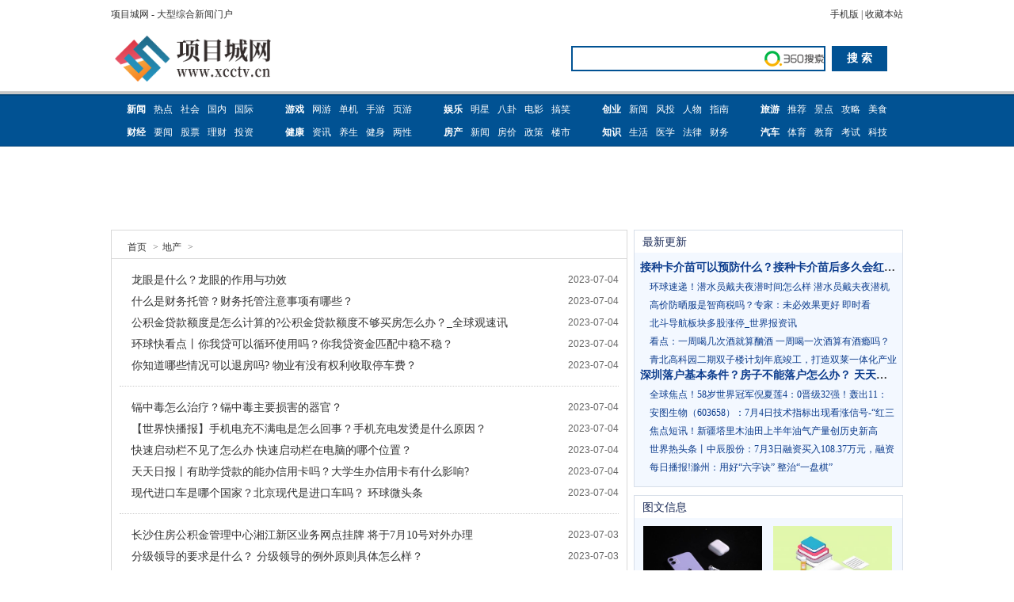

--- FILE ---
content_type: text/html
request_url: http://dichan.xcctv.cn/2.html
body_size: 23358
content:
<!DOCTYPE html PUBLIC "-//W3C//DTD XHTML 1.0 Transitional//EN" "http://www.w3.org/TR/xhtml1/DTD/xhtml1-transitional.dtd">
<html xmlns="http://www.w3.org/1999/xhtml">
<head>
<meta http-equiv="Content-Type" content="text/html; charset=utf8" />
<meta http-equiv="Cache-Control" content="no-transform" />
<meta http-equiv="Cache-Control" content="no-siteapp" />
<title>地产 - 项目城网</title>
<meta name="keywords" content="" />
<meta name="description" content="" />
<link href="http://www.xcctv.cn/static/css/head.css" rel="stylesheet" type="text/css" />
<link href="http://www.xcctv.cn/static/css/lista.css" rel="stylesheet" type="text/css" />
<script type="text/javascript" src="http://www.xcctv.cn/static/js/tab.js"></script>
<script src="http://www.xcctv.cn/static/js/uaredirect.js" type="text/javascript"></script>
<SCRIPT type=text/javascript>uaredirect("http://m.xcctv.cn/dichan/");</SCRIPT>
<base  target="_blank"/>
</head>
<body>
<!-- 请置于所有广告位代码之前 -->
<div class="header">
  <div class="main_w">
    <div class="t_tit">
<label>项目城网 - 大型综合新闻门户</label>
	  <span class="frssk">
      <em class="fl"><a href="http://m.xcctv.cn">手机版</a> | <a onClick="window.external.addFavorite(location.href,document.title)" href="#ecms">收藏本站</a></em>
	  </span>
	</div>
    <div class="clear"></div>
    <div class="c_tit">
       <div class="logo padd_5 fl"><a href="http://www.xcctv.cn/?b=0"><img src="http://www.xcctv.cn/skin/index/index_logo.png?" width="200" alt=""/></a></div>
      <div class="r_ban">
<style type="text/css">
#so360{white-space:nowrap}
#so360 form{margin:0;padding:0}
#so360_keyword{width:307px;height:24px;line-height:24px;font:14px arial;padding:2px 5px;margin-right:5px;
border:2px solid #015293;outline:0;vertical-align:middle}
#so360_keyword{background:url(https://p.ssl.qhimg.com/t01ab1a3fb05f0ee893.png) no-repeat right center}
#so360_submit{width:70px;height:32px;border:0;color:#fff;background:#015293;
font-weight:bold;font:bold 14px arial;padding:0;padding-top:3px9;cursor:pointer;
vertical-align:middle}
</style>
<div id="so360" style="margin:auto 20px 25px auto;">
    <form action="" target="_blank" id="so360form">
   <input type="text" autocomplete="off" name="q" id="so360_keyword">
        <input type="submit" id="so360_submit" value="搜 索">
        <input type="hidden" name="ie" value="utf8">
        <input type="hidden" name="src" value="zz">
        <input type="hidden" name="site" value="xcctv.cn">
        <input type="hidden" name="rg" value="1">
    </form>
</div>

</div>
    </div>
  </div>
 </div>
<div class="clear"></div>

  <div class="nav">
    <div class="main_w">
         <div class="h5"></div>
      <ul>
          <li class="cf">
             <dl>
              <dt>
              <h1><a href="http://www.xcctv.cn/news/" target="_blank">新闻</a></h1>
              </dt>
            <dd><a href="http://www.xcctv.cn/news/redian/" target="_blank">热点</a></dd>
            <dd><a href="http://www.xcctv.cn/news/shehui/"  target="_blank" >社会</a></dd>
            <dd><a href="http://www.xcctv.cn/news/guonei/"  target="_blank" >国内</a></dd>
            <dd><a href="http://www.xcctv.cn/news/guoji/"  target="_blank" >国际</a></dd>
            </dd>
              </dl>
          <dl>
            
<h1><dd><a href="http://www.xcctv.cn/finance/"  target="_blank" >财经</a></dd></h1>
            <dd><a href="http://www.xcctv.cn/finance/news/"  target="_blank" >要闻</a></dd>           
            <dd><a href="http://www.xcctv.cn/finance/stock/"  target="_blank" >股票</a></dd>
            <dd><a href="http://www.xcctv.cn/finance/money/"  target="_blank" >理财</a></dd>
            <dd><a href="http://www.xcctv.cn/finance/invest/"  target="_blank" >投资</a></dd>
            </dl>
          </li>
        <li class="cf">
        <dl>
            <h1><dd><a href="http://www.xcctv.cn/yx/"  target="_blank" >游戏</a></dd></h1>
           <dd><a href="http://www.xcctv.cn/yx/wy/"  target="_blank" >网游</a></dd>
            <dd><a href="http://www.xcctv.cn/yx/dj/"  target="_blank" >单机</a></dd>
            <dd><a href="http://www.xcctv.cn/yx/sy/"  target="_blank" >手游</a></dd>
           <dd><a href="http://www.xcctv.cn/yx/yy/"  target="_blank" >页游</a></dd>
            

          </dl>
          <dl>
          <h1><dd><a href="http://www.xcctv.cn/jk/"  target="_blank" >健康</a></dd></h1>
            <dd><a href="http://www.xcctv.cn/jk/jk/"  target="_blank" >资讯</a></dd>
            <dd><a href="http://www.xcctv.cn/jk/ys/"  target="_blank" >养生</a></dd>
            <dd><a href="http://www.xcctv.cn/jk/js/"  target="_blank" >健身</a></dd>
           <dd><a href="http://www.xcctv.cn/jk/lx/"  target="_blank" >两性</a></dd>
         </dl>
        </li>
        <li class="cf">
        <dl>
            <h1><dd><a href="http://www.xcctv.cn/yl/"  target="_blank" >娱乐</a></dd></h1>
           <dd><a href="http://www.xcctv.cn/yl/mx/"  target="_blank" >明星</a></dd>
            <dd><a href="http://www.xcctv.cn/yl/news/"  target="_blank" >八卦</a></dd>
            <dd><a href="http://www.xcctv.cn/yl/dy/"  target="_blank" >电影</a></dd>
            <dd><a href="http://www.xcctv.cn/yl/gx/"  target="_blank" >搞笑</a></dd>
          </dl>
        <dl>

           <h1><dd><a href="http://www.xcctv.cn/fc/"  target="_blank" >房产</a></dd></h1>
            <dd><a href="http://www.xcctv.cn/fc/fc/"  target="_blank" >新闻</a></dd>
            <dd><a href="http://www.xcctv.cn/fc/fj/"  target="_blank" >房价</a></dd>
            <dd><a href="http://www.xcctv.cn/fc/zc/"  target="_blank" >政策</a></dd>
            <dd><a href="http://www.xcctv.cn/fc/ls/"  target="_blank" >楼市</a></dd>
            </dd>
          </dl>
        </li>
        <li class="cf">
       <dl>
            <h1><dd><a href="http://www.xcctv.cn/cy/"  target="_blank" >创业</a></dd></h1>
            <dd><a href="http://www.xcctv.cn/cy/cy/"  target="_blank" >新闻</a></dd>
           <dd><a href="http://www.xcctv.cn/cy/ft/"  target="_blank" >风投</a></dd>
           <dd><a href="http://www.xcctv.cn/cy/rw/"  target="_blank" >人物</a></dd>
           <dd><a href="http://www.xcctv.cn/cy/zn/"  target="_blank" >指南</a></dd>
          </dl>
          <dl>

            <h1><dd><a href="http://www.xcctv.cn/zs/"  target="_blank" >知识</a></dd></h1>
            <dd><a href="http://www.xcctv.cn/zs/sh/"  target="_blank" >生活</a></dd>
            <dd><a href="http://www.xcctv.cn/zs/yxzs/"  target="_blank" >医学</a></dd>
            <dd><a href="http://www.xcctv.cn/zs/flzs/"  target="_blank" >法律</a></dd>
            <dd><a href="http://www.xcctv.cn/zs/cw/"  target="_blank" >财务</a></dd>     
           </dl>
        </li>
        <li class="cf">
       <dl>
            
            <h1><dd><a href="http://www.xcctv.cn/ly/"  target="_blank" >旅游</a></dd></h1>
            <dd><a href="http://www.xcctv.cn/ly/ly/"  target="_blank" >推荐</a></dd>
            <dd><a href="http://www.xcctv.cn/ly/jd/"  target="_blank" >景点</a></dd>
           <dd><a href="http://www.xcctv.cn/ly/gl/"  target="_blank" >攻略</a></dd>
           <dd><a href="http://www.xcctv.cn/ly/ms/"  target="_blank" >美食</a></dd>
          </dl>
          <dl>

            <h1><dd><a href="http://www.xcctv.cn/qc/"  target="_blank" >汽车</a></dd></h1>
            <dd><a href="http://www.xcctv.cn/ty/"  target="_blank" >体育</a></dd>
            <dd><a href="http://www.xcctv.cn/jy/"  target="_blank" >教育</a></dd>
            <dd><a href="http://www.xcctv.cn/jy/ks/"  target="_blank" >考试</a></dd>
            <dd><a href="http://it.xcctv.cn/"  target="_blank" >科技</a></dd>
           </dl>
        </li>
	
            </ul>
    </div>
  </div>
<div class="gg90">
<center>
<!-- 广告位：华南全站阅读页顶1000*90 -->

</center>

</div>
<div class="wrap1000">
<div class="wrap648">
<div class="cur_one"><a href="http://www.xcctv.cn/?b=0">首页</a>&nbsp;><a href="http://dichan.xcctv.cn/">地产</a> > </a></div>
<div class="wrap630">



<ul class="list_time_edit">
<li><a href="http://dichan.xcctv.cn/dichan/2023/0704/405711.html" title="龙眼是什么？龙眼的作用与功效">龙眼是什么？龙眼的作用与功效</a> <span>2023-07-04</span></li>
<li><a href="http://dichan.xcctv.cn/dichan/2023/0704/405663.html" title="什么是财务托管？财务托管注意事项有哪些？">什么是财务托管？财务托管注意事项有哪些？</a> <span>2023-07-04</span></li>
<li><a href="http://dichan.xcctv.cn/dichan/2023/0704/405602.html" title="公积金贷款额度是怎么计算的?公积金贷款额度不够买房怎么办？_全球观速讯">公积金贷款额度是怎么计算的?公积金贷款额度不够买房怎么办？_全球观速讯</a> <span>2023-07-04</span></li>
<li><a href="http://dichan.xcctv.cn/dichan/2023/0704/405402.html" title="环球快看点丨你我贷可以循环使用吗？你我贷资金匹配中稳不稳？">环球快看点丨你我贷可以循环使用吗？你我贷资金匹配中稳不稳？</a> <span>2023-07-04</span></li>
<li><a href="http://dichan.xcctv.cn/dichan/2023/0704/405376.html" title="你知道哪些情况可以退房吗? 物业有没有权利收取停车费？">你知道哪些情况可以退房吗? 物业有没有权利收取停车费？</a> <span>2023-07-04</span></li>
</ul>
<ul class="list_time_edit">
<li><a href="http://dichan.xcctv.cn/dichan/2023/0704/405269.html" title="镉中毒怎么治疗？镉中毒主要损害的器官？">镉中毒怎么治疗？镉中毒主要损害的器官？</a> <span>2023-07-04</span></li>
<li><a href="http://dichan.xcctv.cn/dichan/2023/0704/405267.html" title="【世界快播报】手机电充不满电是怎么回事？手机充电发烫是什么原因？">【世界快播报】手机电充不满电是怎么回事？手机充电发烫是什么原因？</a> <span>2023-07-04</span></li>
<li><a href="http://dichan.xcctv.cn/dichan/2023/0704/405126.html" title="快速启动栏不见了怎么办 快速启动栏在电脑的哪个位置？">快速启动栏不见了怎么办 快速启动栏在电脑的哪个位置？</a> <span>2023-07-04</span></li>
<li><a href="http://dichan.xcctv.cn/dichan/2023/0704/404909.html" title="天天日报丨有助学贷款的能办信用卡吗？大学生办信用卡有什么影响?">天天日报丨有助学贷款的能办信用卡吗？大学生办信用卡有什么影响?</a> <span>2023-07-04</span></li>
<li><a href="http://dichan.xcctv.cn/dichan/2023/0704/404809.html" title="现代进口车是哪个国家？北京现代是进口车吗？ 环球微头条">现代进口车是哪个国家？北京现代是进口车吗？ 环球微头条</a> <span>2023-07-04</span></li>
</ul>
<ul class="list_time_edit">
<li><a href="http://dichan.xcctv.cn/dichan/2023/0703/404760.html" title="长沙住房公积金管理中心湘江新区业务网点挂牌 将于7月10号对外办理">长沙住房公积金管理中心湘江新区业务网点挂牌 将于7月10号对外办理</a> <span>2023-07-03</span></li>
<li><a href="http://dichan.xcctv.cn/dichan/2023/0703/404659.html" title="分级领导的要求是什么？     分级领导的例外原则具体怎么样？">分级领导的要求是什么？     分级领导的例外原则具体怎么样？</a> <span>2023-07-03</span></li>
<li><a href="http://dichan.xcctv.cn/dichan/2023/0703/404411.html" title="魔兽世界寒冰堡垒在哪里？魔兽世界进入寒冰堡垒任务怎么做？ 天天新要闻">魔兽世界寒冰堡垒在哪里？魔兽世界进入寒冰堡垒任务怎么做？ 天天新要闻</a> <span>2023-07-03</span></li>
<li><a href="http://dichan.xcctv.cn/dichan/2023/0703/404315.html" title="中国平安启动2023年"1·8财神节"，"三省"年度榜单重磅首发">中国平安启动2023年"1·8财神节"，"三省"年度榜单重磅首发</a> <span>2023-07-03</span></li>
<li><a href="http://dichan.xcctv.cn/dichan/2023/0703/404299.html" title="招商证券佣金是多少？招商证券佣金高低由什么决定？ 世界热讯">招商证券佣金是多少？招商证券佣金高低由什么决定？ 世界热讯</a> <span>2023-07-03</span></li>
</ul>
<ul class="list_time_edit">
<li><a href="http://dichan.xcctv.cn/dichan/2023/0703/404296.html" title="小孩子买机票需要什么证件 儿童购买飞机票怎么收费？-环球微速讯">小孩子买机票需要什么证件 儿童购买飞机票怎么收费？-环球微速讯</a> <span>2023-07-03</span></li>
<li><a href="http://dichan.xcctv.cn/dichan/2023/0703/404259.html" title="招行信用卡还款方式有哪几种？信用卡还款日怎么算的？ 世界时快讯">招行信用卡还款方式有哪几种？信用卡还款日怎么算的？ 世界时快讯</a> <span>2023-07-03</span></li>
<li><a href="http://dichan.xcctv.cn/dichan/2023/0703/404133.html" title="操作示波器有哪些注意事项？示波器的主要功能和作用是什么？_全球今亮点">操作示波器有哪些注意事项？示波器的主要功能和作用是什么？_全球今亮点</a> <span>2023-07-03</span></li>
<li><a href="http://dichan.xcctv.cn/dichan/2023/0703/403639.html" title="支付宝是场内基金还是场外基金？如何判断场内外基金？_全球看点">支付宝是场内基金还是场外基金？如何判断场内外基金？_全球看点</a> <span>2023-07-03</span></li>
<li><a href="http://dichan.xcctv.cn/dichan/2023/0702/403574.html" title="福建省第五次全国经济普查综合试点入户登记工作在福清正式启动 环球聚焦">福建省第五次全国经济普查综合试点入户登记工作在福清正式启动 环球聚焦</a> <span>2023-07-02</span></li>
</ul>
<ul class="list_time_edit">
<li><a href="http://dichan.xcctv.cn/dichan/2023/0630/403277.html" title="两年亏损一定会变st吗？亏损股票为什么大涨？ 今日报">两年亏损一定会变st吗？亏损股票为什么大涨？ 今日报</a> <span>2023-06-30</span></li>
<li><a href="http://dichan.xcctv.cn/dichan/2023/0630/403072.html" title="焦点资讯：财务资源管理的作用与环境保障如何的呢？     财务资源管理科学化的途径有什么？">焦点资讯：财务资源管理的作用与环境保障如何的呢？     财务资源管理科学化的途径有什么？</a> <span>2023-06-30</span></li>
<li><a href="http://dichan.xcctv.cn/dichan/2023/0630/403031.html" title="童工年龄如何认定？童工自愿打工犯法吗?">童工年龄如何认定？童工自愿打工犯法吗?</a> <span>2023-06-30</span></li>
<li><a href="http://dichan.xcctv.cn/dichan/2023/0630/402875.html" title="【当前热闻】照片容量是什么意思？mb和kb哪个格式清晰？">【当前热闻】照片容量是什么意思？mb和kb哪个格式清晰？</a> <span>2023-06-30</span></li>
<li><a href="http://dichan.xcctv.cn/dichan/2023/0630/402851.html" title="天天观天下！迈阿密国际俱乐部宣布聘请前阿根廷队主帅马蒂诺出任一线队教练">天天观天下！迈阿密国际俱乐部宣布聘请前阿根廷队主帅马蒂诺出任一线队教练</a> <span>2023-06-30</span></li>
</ul>




</div>
    <div class="epages"><a class="a1">735条</a> <a href="http://dichan.xcctv.cn/index.html" class="a1">上一页</a> <a href="http://dichan.xcctv.cn/index.html">1</a> <span>2</span> <a href="http://dichan.xcctv.cn/3.html">3</a> <a href="http://dichan.xcctv.cn/4.html">4</a> <a href="http://dichan.xcctv.cn/5.html">5</a> <a href="http://dichan.xcctv.cn/6.html">6</a> <a href="http://dichan.xcctv.cn/7.html">7</a> <a href="http://dichan.xcctv.cn/8.html">8</a> <a href="http://dichan.xcctv.cn/9.html">9</a> <a href="http://dichan.xcctv.cn/10.html">10</a> ..<a href="http://dichan.xcctv.cn/30.html">30</a> <a href="http://dichan.xcctv.cn/3.html" class="a1">下一页</a></div>
    </div>

<div class="wrap340">
<div class="adver"><script type="text/javascript" src="http://user.042.cn/adver/adver.js"></script<div class="adver_3"><script type="text/javascript" src="http://user.042.cn/adver/adver.js"></script><script type="text/javascript">getAdvert(".adver_3",1,"300px","300px");</script></div><h2 class="news_tit">最新更新</h2>
<div class="news_list">

<h3><a href="http://www.xcctv.cn/guanzhu/2023/0704/405706.html" target="_blank">接种卡介苗可以预防什么？接种卡介苗后多久会红肿化脓？</a></h3>

<ul class="list_item">
<li><a href="http://www.xcctv.cn/guanzhu/2023/0704/405705.html" target="_blank">环球速递！潜水员戴夫夜潜时间怎么样 潜水员戴夫夜潜机制介绍</a></li>
<li><a href="http://www.xcctv.cn/guanzhu/2023/0704/405624.html" target="_blank">高价防晒服是智商税吗？专家：未必效果更好 即时看</a></li>
<li><a href="http://www.xcctv.cn/guanzhu/2023/0704/405595.html" target="_blank">北斗导航板块多股涨停_世界报资讯</a></li>
<li><a href="http://www.xcctv.cn/guanzhu/2023/0704/405548.html" target="_blank">看点：一周喝几次酒就算酗酒 一周喝一次酒算有酒瘾吗？</a></li>
<li><a href="http://www.xcctv.cn/guanzhu/2023/0704/405515.html" target="_blank">青北高科园二期双子楼计划年底竣工，打造双莱一体化产业聚集区 资讯</a></li>
</ul>


<h3><a href="http://www.xcctv.cn/guanzhu/2023/0704/405489.html" target="_blank">深圳落户基本条件？房子不能落户怎么办？ 天天快看点</a></h3>

<ul class="list_item">
<li><a href="http://www.xcctv.cn/guanzhu/2023/0704/405454.html" target="_blank">全球焦点！58岁世界冠军倪夏莲4：0晋级32强！轰出11：1，第三轮迎战王艺迪</a></li>
<li><a href="http://www.xcctv.cn/guanzhu/2023/0704/405401.html" target="_blank">安图生物（603658）：7月4日技术指标出现看涨信号-“红三兵”</a></li>
<li><a href="http://www.xcctv.cn/guanzhu/2023/0704/405394.html" target="_blank">焦点短讯！新疆塔里木油田上半年油气产量创历史新高</a></li>
<li><a href="http://www.xcctv.cn/guanzhu/2023/0704/405390.html" target="_blank">世界热头条丨中辰股份：7月3日融资买入108.37万元，融资融券余额6155.88万元</a></li>
<li><a href="http://www.xcctv.cn/guanzhu/2023/0704/405315.html" target="_blank">每日播报!滁州：用好“六字诀” 整治“一盘棋”</a></li>
</ul>
</div>

<h2 class="news_tit">图文信息</h2>
<div class="clearfix list_photo">
<a href="http://www.xcctv.cn/redian/2023/0704/405696.html" target="_blank"><img src="http://tuxianggu.6m.cn/thumb/uploads/2020-07-29/b72d6e713410848a2241f7db43072c61.jpg" border='0' width='140' height='99'><p>b85主板能超频吗？b85主板最强配置-动态</p></a>
<a href="http://www.xcctv.cn/redian/2023/0704/405654.html" target="_blank"><img src="http://img.haixiafeng.com.cn/2022/0610/20220610014720930.jpg" border='0' width='140' height='99'><p>世界热讯:中国银行江西省分行：金融赋能文旅产业发展 贷”动乡村振兴</p></a>
<a href="http://www.xcctv.cn/redian/2023/0704/405613.html" target="_blank"><img src="http://www.jxyuging.com/uploadfile/2022/0610/20220610012244670.jpg" border='0' width='140' height='99'><p>全球动态:索尼联合798艺术区举行《科幻电影时空之旅》，体验大片制作过程</p></a>
<a href="http://www.xcctv.cn/redian/2023/0704/405570.html" target="_blank"><img src="http://img.kaijiage.com/2022/0610/20220610024947190.png" border='0' width='140' height='99'><p>大鹏全麻前最后一瞬遭遇暴击 麻醉师一边推药一边调侃逗趣</p></a>
</div>

<div class="news_tabs">
<h2>新闻排行</h2>
<ul class="news_tab_tit" id="labels_id04">
<li id="one1" onmouseover="setTab('one',1,4)" class="hover">社会</li>
<li id="one2" onmouseover="setTab('one',2,4)">房产</li>
<li id="one3" onmouseover="setTab('one',3,4)">国内</li>
<li id="one4" onmouseover="setTab('one',4,4)">国际</li>
</ul>
</div>
<div class="add_border" id="con_one_1">
<ul class="list_olitem">
<li><a href="http://www.xcctv.cn/sheshui/2023/0704/405687.html" target="_blank">TPM是什么?怎么确认电脑需要不需要TPM安装windows11系统？</a></li>
<li><a href="http://www.xcctv.cn/sheshui/2023/0704/405665.html" target="_blank">公司偷税漏税的处罚有哪些标准？合理避税和偷税漏税的区别是什么？</a></li>
<li><a href="http://www.xcctv.cn/sheshui/2023/0704/405648.html" target="_blank">跌停能卖出吗？跌停了卖不出去咋办？</a></li>
<li><a href="http://www.xcctv.cn/sheshui/2023/0704/405640.html" target="_blank">方形西瓜是怎么形成的？方形西瓜的评价怎么样？</a></li>
<li><a href="http://www.xcctv.cn/sheshui/2023/0704/405586.html" target="_blank">独孤天下曼陀的结局是什么     独孤曼陀嫁给了谁？ 全球速看料</a></li>
<li><a href="http://www.xcctv.cn/sheshui/2023/0704/405559.html" target="_blank">全球热消息：上证etf期权开户条件有哪些?期权怎么开户</a></li>
<li><a href="http://www.xcctv.cn/sheshui/2023/0704/405521.html" target="_blank">黑花生产地在哪里?黑花生的生长习性是什么?</a></li>
<li><a href="http://www.xcctv.cn/sheshui/2023/0704/405442.html" target="_blank">c开头的火车是高铁还是动车 高铁和动车的字母是什么？_世界视讯</a></li>
<li><a href="http://www.xcctv.cn/sheshui/2023/0704/405389.html" target="_blank">用石头和粘土砌筑的房子稳定性好吗?搭棚算不算滴泪屋?</a></li>
<li><a href="http://www.xcctv.cn/sheshui/2023/0704/405248.html" target="_blank">施工阶段安全监理的主要方法有哪些？措施费用包括哪些内容？|环球视讯</a></li>
</ul>
</div>
<div class="add_border hidden" id="con_one_2">
<ul class="list_olitem">

<li><a href="http://www.xcctv.cn/fangchan/2023/0704/405445.html" target="_blank">购房贷款放了多久开始还款？房贷合同没拿要紧吗？</a></li>
<li><a href="http://www.xcctv.cn/fangchan/2023/0704/405364.html" target="_blank">天天快看点丨办理阿根廷签证还需要面试吗？阿根廷首都是哪个城市?</a></li>
<li><a href="http://www.xcctv.cn/fangchan/2023/0704/405223.html" target="_blank">简讯：深交所上市规则是什么？深交所上市意味着什么？</a></li>
<li><a href="http://www.xcctv.cn/fangchan/2023/0704/405141.html" target="_blank">二手房解押到过户要多久？二手房物业费前业主未缴纳怎么办？</a></li>
<li><a href="http://www.xcctv.cn/fangchan/2023/0704/405114.html" target="_blank">资质代办公司属于什么行业？企业资质代办有什么好处？</a></li>
<li><a href="http://www.xcctv.cn/fangchan/2023/0704/405041.html" target="_blank">amd专用内存条什么意思？amd专用内存和普通内存的区别是什么？ 报资讯</a></li>
<li><a href="http://www.xcctv.cn/fangchan/2023/0704/404956.html" target="_blank">【天天热闻】牙结石的危害有哪些？牙结石去除后牙缝变大怎么办？</a></li>
<li><a href="http://www.xcctv.cn/fangchan/2023/0704/404955.html" target="_blank">焦点消息！外国人可以在中国注册公司吗？外资企业的设立要求是什么？</a></li>
<li><a href="http://www.xcctv.cn/fangchan/2023/0704/404927.html" target="_blank">车贷贷款利率一般是多少？买车贷款需要几天通过？</a></li>
<li><a href="http://www.xcctv.cn/fangchan/2023/0703/404616.html" target="_blank">文职高校毕业生是是什么意思？军队文职都考什么？ 环球动态</a></li>
</ul>
</div>
<div class="add_border hidden" id="con_one_3">
<ul class="list_olitem">
<li><a href="http://www.xcctv.cn/guonei/2023/0704/405634.html" target="_blank">股票盘口指的是什么意思啊？股票盘口数字代表什么意思？</a></li>
<li><a href="http://www.xcctv.cn/guonei/2023/0704/405614.html" target="_blank">买县城的房子要注意什么 购买别墅注意事项 速讯</a></li>
<li><a href="http://www.xcctv.cn/guonei/2023/0704/405546.html" target="_blank">销售增长率和可持续增长率差值是多少？销售增长率属于什么维度？ 今日最新</a></li>
<li><a href="http://www.xcctv.cn/guonei/2023/0704/405403.html" target="_blank">环球最新：皇贵妃和贵妃的区别有什么？皇后可以废皇贵妃吗？</a></li>
<li><a href="http://www.xcctv.cn/guonei/2023/0704/405363.html" target="_blank">什么是中国的经济发展模式？近代史的四种经济发展模式是什么？</a></li>
<li><a href="http://www.xcctv.cn/guonei/2023/0704/405226.html" target="_blank">汽车的油箱容积是多少升?汽车油箱容量是多少?</a></li>
<li><a href="http://www.xcctv.cn/guonei/2023/0704/405208.html" target="_blank">领导决策艺术的价值有什么内容？      领导决策艺术的功能体现出了什么？</a></li>
<li><a href="http://www.xcctv.cn/guonei/2023/0704/405113.html" target="_blank">投资理财公司可靠吗安全吗？什么投资理财比较靠谱？ 热门</a></li>
<li><a href="http://www.xcctv.cn/guonei/2023/0704/405007.html" target="_blank">虎皮青椒做法是什么？虎皮青椒减肥能吃吗？</a></li>
<li><a href="http://www.xcctv.cn/guonei/2023/0704/404812.html" target="_blank">世界报道:原神双风阵容怎么搭配（原神双风队伍怎么配）</a></li>
</ul>
</div>
<div class="add_border hidden" id="con_one_4">
<ul class="list_olitem">
<li><a href="http://www.xcctv.cn/guoji/2023/0704/405633.html" target="_blank">农行Visa世界杯EMV卡年费多少？怎么修改账单日？ 天天时快讯</a></li>
<li><a href="http://www.xcctv.cn/guoji/2023/0704/405558.html" target="_blank">每日资讯：7日年化收益率是什么？理财七日年化收益率怎么算？</a></li>
<li><a href="http://www.xcctv.cn/guoji/2023/0704/405213.html" target="_blank">天池在哪（天池的地理环境详细介绍）</a></li>
<li><a href="http://www.xcctv.cn/guoji/2023/0704/405178.html" target="_blank">世界报道:​罗山法院：跨省奔袭不畏酷暑 高效执行获当事人锦旗致谢</a></li>
<li><a href="http://www.xcctv.cn/guoji/2023/0704/405137.html" target="_blank">结息交易是否会扣钱？结息交易人民币什么时候到账？ 观天下</a></li>
<li><a href="http://www.xcctv.cn/guoji/2023/0704/405035.html" target="_blank">券商集合理财是什么意思？​券商大集合和小集合的区别在哪？|环球观天下</a></li>
<li><a href="http://www.xcctv.cn/guoji/2023/0704/404989.html" target="_blank">基金重仓的股票怎么样？基金下跌时如何补仓？</a></li>
<li><a href="http://www.xcctv.cn/guoji/2023/0703/404635.html" target="_blank">香港三大家族都有哪几家？霍启刚家族香港排行</a></li>
<li><a href="http://www.xcctv.cn/guoji/2023/0703/404039.html" target="_blank">新债中签后能赚多少？转债中签1000元能赚多少？</a></li>
<li><a href="http://www.xcctv.cn/guoji/2023/0703/403998.html" target="_blank">纳指etf基金怎么买？etf和股票的区别在哪里？</a></li>
</ul>
</div>
</div>
</div>
<div class="clear"></div>



<div class="h"></div>






<div class="youlian" style="width: 1000px;margin: auto;">
<div id="link_2b41f891" class="links z_14">
<style type="text/css">
#link_2b41f891.links{text-align:left;font-size:12px;padding:1.5em 0;display: none;}
#link_2b41f891.links ul{clear:both;}
#link_2b41f891.links li{float:left;margin-right:10px;line-height:1.8em;list-style:none;padding:0;}
#link_2b41f891.links em{clear:both;display:block;}
#link_2b41f891.links #link_menu li{font-size:14px;line-height:2.5em;cursor:pointer;width:5em;text-align:center;}
#link_2b41f891.links #link_menu i{font-size:12px;line-height:2.9em;float:right;font-style: normal;}
#link_2b41f891.links .on{font-weight:bold;}
</style>
  <ul id="link_menu">
    <i><a href="http://wpa.qq.com/msgrd?v=3&uin=920891263&site=qq&menu=yes" rel="nofollow" target="_blank">友情链接申请</a></i>
    <li id="link_menu_1" class="on" onMouseOver="link_display(1);">综合门户</li>
    <li id="link_menu_2" onMouseOver="link_display(2);">网站链接</li>
    <li id="link_menu_3" onMouseOver="link_display(3);">时尚网站</li>
    <li id="link_menu_4" onMouseOver="link_display(4);">财经网站</li>
    <li id="link_menu_5" onMouseOver="link_display(5);">媒体网盟</li>
    <li id="link_menu_6" onMouseOver="link_display(6);">行业网站</li>
    <li id="link_menu_7" onMouseOver="link_display(7);">地方网站</li>
    <li id="link_menu_8" onMouseOver="link_display(8);">合作伙伴</li>
    <li id="link_menu_9" onMouseOver="link_display(9);">本地网站</li>
    <em></em>
  </ul>
<ul id="link_content_1"><li><a href="http://top.cwan.com/" target="_blank" title="中国玩家网">中国玩家网</a></li><li><a href="http://ka.cwan.com/" target="_blank" title="中国玩家网">中国玩家网</a></li><li><a href="http://www.zhongguoyouxi.cn/?b=0" target="_blank" title="中游网">中游网</a></li><li><a href="http://www.830020.com/?b=0" target="_blank" title="830020游戏网">830020游戏网</a></li><li><a href="http://www.26340.com/?b=0" target="_blank" title="26340游戏网">26340游戏网</a></li><li><a href="http://www.23740.com/?b=0" target="_blank" title="23740游戏网">23740游戏网</a></li><li><a href="http://www.ddsbw.com.cn/" target="_blank" title="当代商报网">当代商报网</a></li><li><a href="http://www.zaker.com.cn/" target="_blank" title="ZAKE">ZAKE</a></li><li><a href="http://cn.cnjdz.net/" target="_blank" title="中国焦点日报网">中国焦点日报网</a></li><li><a href="http://dfcfzk.hnshkx.cn/" target="_blank" title="东方财富周刊">东方财富周刊</a></li><li><a href="http://zx.cpbpbc.com/" target="_blank" title="每日信息网">每日信息网</a></li><li><a href="http://cn.cnjdz.net/" target="_blank" title="中国焦点日报网">中国焦点日报网</a></li><li><a href="http://www.fazhitong.com/?b=0" target="_blank" title="法治通">法治通</a></li><li><a href="http://www.falvwang.com.cn/?b=0" target="_blank" title="法律网">法律网</a></li><li><a href="http://www.faping.com/?b=0" target="_blank" title="法评网">法评网</a></li><li><a href="http://www.falvbao.cc/?b=0" target="_blank" title="法律包">法律包</a></li><li><a href="http://www.falvbao.net.cn/?b=0" target="_blank" title="法律保">法律保</a></li><li><a href="http://www.falvzhuanjia.cn/?b=0" target="_blank" title="法律专家">法律专家</a></li><li><a href="http://www.falvjieda.net/?b=0" target="_blank" title="法律解答网">法律解答网</a></li><li><a href="http://www.baitongwang.com/?b=0" target="_blank" title="百通网">百通网</a></li><li><a href="http://www.falvjieda.cn/?b=0" target="_blank" title="法律解答">法律解答</a></li><li><a href="http://www.gangao.com/?b=0" target="_blank" title="港澳在线">港澳在线</a></li><li><a href="http://www.falvkuaiche.com.cn/?b=0" target="_blank" title="法律问答">法律问答</a></li><li><a href="http://www.baitong.cn/?b=0" target="_blank" title="百通网">百通网</a></li><li><a href="https://cj.sina.com.cn/sx/waplist.shtml" target="_blank" title="财经商讯">财经商讯</a></li><li><a href="https://business.sina.com.cn/sx/list.shtml" target="_blank" title="新浪">新浪</a></li><li><a href="https://cj.sina.com.cn/sx/list.shtml" target="_blank" title="新浪">新浪</a></li><li><a href="http://www.applll.com/?b=0" target="_blank" title="苹果园">苹果园</a></li><li><a href="http://www.shangduwang.net.cn/?b=0" target="_blank" title="商都网">商都网</a></li><li><a href="http://www.nceol.com/" target="_blank" title="教体产业网">教体产业网</a></li><li><a href="http://www.mofangge.com/?b=0" target="_blank" title="魔方网">魔方网</a></li><li><a href="http://view.shangdu.com/" target="_blank" title="商都网财经">商都网财经</a></li><li><a href="http://www.zjjzx.cn/" target="_blank" title="北方财富网">北方财富网</a></li><li><a href="https://henan.china.com/" target="_blank" title="中华网河南">中华网河南</a></li><li><a href="http://www.rexun.cn/" target="_blank" title="热讯">热讯</a></li><li><a href="http://tmall.niujiaolong.com/" target="_blank" title="牛角龙商城">牛角龙商城</a></li><li><a href="http://finance.itangjiu.com/" target="_blank" title="中国财经产业网">中国财经产业网</a></li><li><a href="http://house.51emo.com/" target="_blank" title="中国观察家网">中国观察家网</a></li><li><a href="http://www.joyyang.com/" target="_blank" title="骄阳科技资讯">骄阳科技资讯</a></li><li><a href="http://news.cncms.com.cn/" target="_blank" title="WEB开发网">WEB开发网</a></li><li><a href="http://news.7329999.com/" target="_blank" title="中国财经网">中国财经网</a></li><li><a href="http://www.baikenews.net/" target="_blank" title="百科资讯">百科资讯</a></li><li><a href="http://news.zgjrjw.net/" target="_blank" title="金融界网">金融界网</a></li><li><a href="http://www.xxzkw.net/" target="_blank" title="信息周刊网">信息周刊网</a></li><li><a href="http://www.changzhounews.com.cn/" target="_blank" title="联合早网">联合早网</a></li><li><a href="http://www.gd.chinaeduw.cn/" target="_blank" title="广东教育网">广东教育网</a></li><li><a href="http://www.sc.xzjc.cn/" target="_blank" title="精彩四川网">精彩四川网</a></li><li><a href="http://xw.76653.com/" target="_blank" title="中国论坛网">中国论坛网</a></li><li><a href="http://www.sx.beijingce.com/" target="_blank" title="山西经济网">山西经济网</a></li><li><a href="http://xw.d6bbs.cn/" target="_blank" title="第六论坛">第六论坛</a></li><li><a href="http://news.dianshiweishi.net/" target="_blank" title="电视卫士">电视卫士</a></li><em></em></ul>
<ul id="link_content_2" style="display:none;"><li><a href="http://www.uf.cn/hot/" target="_blank" title="手机商城">手机商城</a></li><li><a href="http://www.uf.cn/hot/" target="_blank" title="手机商城">手机商城</a></li><li><a href="http://zgcun.intozgc.com/" target="_blank" title="中关村网">中关村网</a></li><li><a href="http://it.shangdu.com/" target="_blank" title="商都网科技">商都网科技</a></li><li><a href="http://fagao.tuiguang.cn/" target="_blank" title="软文发稿网">软文发稿网</a></li><li><a href="http://www.fagao.net.cn/" target="_blank" title="软文发稿平台">软文发稿平台</a></li><li><a href="http://news.meijieguanjia.cn/" target="_blank" title="软文发布">软文发布</a></li><li><a href="http://news.gtxh.com/" target="_blank" title="亚太时报网">亚太时报网</a></li><li><a href="http://zhuanli.3news.cn/" target="_blank" title="鳢鱼专利申请">鳢鱼专利申请</a></li><li><a href="http://hf.eeju.com/" target="_blank" title="太平洋生活网">太平洋生活网</a></li><li><a href="http://www.kjw.cc/" target="_blank" title="科极网">科极网</a></li><li><a href="http://www.juqingla.com/" target="_blank" title="剧情啦">剧情啦</a></li><li><a href="http://epaper.ssxww.com.cn/" target="_blank" title="东方时间网">东方时间网</a></li><li><a href="http://www.dongchanet.com/" target="_blank" title="洞察网">洞察网</a></li><li><a href="http://3c.rexun.cn/" target="_blank" title="热讯科技网">热讯科技网</a></li><li><a href="http://news.paxu.com.cn/" target="_blank" title="葩絮时尚网">葩絮时尚网</a></li><li><a href="http://www.sd.chinayl.net.cn/" target="_blank" title="山东娱乐网">山东娱乐网</a></li><li><a href="http://www.financiers.cc/" target="_blank" title="金融家">金融家</a></li><li><a href="http://news.newskankan.com/" target="_blank" title="看新闻网">看新闻网</a></li><em></em></ul>
<ul id="link_content_3" style="display:none;"><li><a href="http://www.tianxiagold.com/" target="_blank" title="天下金融网">天下金融网</a></li><li><a href="http://www.mefun.com/" target="_blank" title="蜜蜂网">蜜蜂网</a></li><li><a href="http://www.hunshameipai.com/" target="_blank" title="婚纱摄影网">婚纱摄影网</a></li><li><a href="http://www.jinsiwei.net/a/103201922.html" target="_blank" title="飞洋留学">飞洋留学</a></li><li><a href="http://xw.hncri.cn/" target="_blank" title="河南国际在线">河南国际在线</a></li><li><a href="http://www.chinaelectricity.cn/" target="_blank" title="中国电力网">中国电力网</a></li><li><a href="http://www.bj.06042.cn/" target="_blank" title="新京网">新京网</a></li><li><a href="http://www.chinatvnet.com.cn/" target="_blank" title="中国电视网">中国电视网</a></li><li><a href="http://news.chinafun.cn/" target="_blank" title="中国娱乐网">中国娱乐网</a></li><em></em></ul>
<ul id="link_content_4" style="display:none;"><li><a href="http://cn.beijingleather.com.cn/" target="_blank" title="中国财经信息网">中国财经信息网</a></li><li><a href="http://www.jrjw.cn/" target="_blank" title="金融界网">金融界网</a></li><li><a href="http://www.zgjrzj.net/" target="_blank" title="中国金融之家">中国金融之家</a></li><li><a href="http://www.lvsu.com/xyk/" target="_blank" title="停息挂账">停息挂账</a></li><li><a href="http://www.fazhi.net/xyk/" target="_blank" title="停息挂账">停息挂账</a></li><li><a href="http://www.minglv.com/xyk/" target="_blank" title="信用卡逾期">信用卡逾期</a></li><li><a href="http://www.xunjk.com/" target="_blank" title="中国创投网">中国创投网</a></li><li><a href="http://qy.itangjiu.com/" target="_blank" title="财经产业网">财经产业网</a></li><li><a href="https://henan.china.com/xyk/" target="_blank" title="信用卡 - 中华网河南">信用卡 - 中华网河南</a></li><li><a href="https://m.3news.cn/" target="_blank" title="财报网手机">财报网手机</a></li><li><a href="http://www.myjjw.001ce.com/?r" target="_blank" title="贸易经济网">贸易经济网</a></li><li><a href="http://www.ahstudent.com/" target="_blank" title="财经晨报网">财经晨报网</a></li><li><a href="http://www.jhrbs.com/" target="_blank" title="财富头条网">财富头条网</a></li><li><a href="http://www.shbiz.com.cn/" target="_blank" title="上海商报网">上海商报网</a></li><li><a href="http://www.we54.com/" target="_blank" title="青年财富网">青年财富网</a></li><li><a href="http://news.xy178.com/" target="_blank" title="保险快报网">保险快报网</a></li><li><a href="http://www.hyqcw.com/" target="_blank" title="投资中国">投资中国</a></li><li><a href="http://ac.rexun.cn/" target="_blank" title="热讯财经网">热讯财经网</a></li><li><a href="http://icebox.rexun.cn/" target="_blank" title="热讯经济网">热讯经济网</a></li><li><a href="http://fc.zgjrw.com/" target="_blank" title="金融外汇网">金融外汇网</a></li><li><a href="http://news.zgjrw.com/" target="_blank" title="金融资讯网">金融资讯网</a></li><li><a href="http://money.zgjrw.com/" target="_blank" title="金融财富网">金融财富网</a></li><li><a href="http://co.zgjrw.com/" target="_blank" title="金融头条">金融头条</a></li><li><a href="http://citybank.zgjrw.com/" target="_blank" title="城市金融网">城市金融网</a></li><li><a href="http://www.zgjrw.com/" target="_blank" title="中国金融在线">中国金融在线</a></li><li><a href="http://finance.wzsee.net/" target="_blank" title="第一金融网">第一金融网</a></li><li><a href="http://kuai.fayiyi.com/" target="_blank" title="块财经">块财经</a></li><li><a href="http://www.sd.cnkcw.cc/" target="_blank" title="山东矿产网">山东矿产网</a></li><li><a href="http://www.nmg.shijianwang.net/" target="_blank" title="内蒙古时间">内蒙古时间</a></li><li><a href="http://www.biankan.cn/" target="_blank" title="边看网—中国电影网">边看网—中国电影网</a></li><li><a href="http://www.hlj.08854.cn/" target="_blank" title="新黑龙江网">新黑龙江网</a></li><li><a href="http://www.bj.chinashishang.cn/" target="_blank" title="北京时尚网">北京时尚网</a></li><li><a href="http://news.hezu.org.cn/" target="_blank" title="合租网">合租网</a></li><em></em></ul>
<ul id="link_content_5" style="display:none;"><li><a href="http://www.885229.com/" target="_blank" title="千里网">千里网</a></li><li><a href="http://www.886378.com/" target="_blank" title="今日网">今日网</a></li><li><a href="http://www.332273.com/" target="_blank" title="精选网">精选网</a></li><li><a href="http://www.227715.com/" target="_blank" title="中信网">中信网</a></li><li><a href="http://www.227763.com/" target="_blank" title="国华网">国华网</a></li><li><a href="http://www.fangshui519.com/" target="_blank" title="生活网">生活网</a></li><li><a href="http://www.ximu-studio.com/" target="_blank" title="博览网">博览网</a></li><li><a href="http://www.ryokuti-kaihatu.com/" target="_blank" title="早报网">早报网</a></li><li><a href="http://www.iosclub.top/" target="_blank" title="天下网">天下网</a></li><li><a href="http://www.kaidewj.com/" target="_blank" title="视野网">视野网</a></li><li><a href="http://www.seobaidu.com.cn/" target="_blank" title="热搜网">热搜网</a></li><li><a href="http://www.yhso.top/" target="_blank" title="全球网">全球网</a></li><li><a href="http://www.51lw.cn/" target="_blank" title="联播网">联播网</a></li><li><a href="http://www.44hl.com/" target="_blank" title="关注网">关注网</a></li><li><a href="http://www.mbqu.cn/" target="_blank" title="推荐网">推荐网</a></li><li><a href="http://www.qqqart.cn/" target="_blank" title="快讯网">快讯网</a></li><li><a href="http://www.izhihui2021.cn/?b=0" target="_blank" title="聚合网">聚合网</a></li><li><a href="http://www.rongmeiwang.cn/" target="_blank" title="中国融媒产业网">中国融媒产业网</a></li><li><a href="http://zhongbu.kejixun.net/" target="_blank" title="中国日报网中部频道">中国日报网中部频道</a></li><li><a href="http://zhongbu.bajiu.net/" target="_blank" title="中国日报网中部频道">中国日报网中部频道</a></li><li><a href="http://zhongbu.qutuan.net/" target="_blank" title="中国日报网中部频道">中国日报网中部频道</a></li><li><a href="http://zhongbu.sutuwang.net/" target="_blank" title="中国日报网中部频道">中国日报网中部频道</a></li><li><a href="http://zhongbu.sutuwang.com.cn/" target="_blank" title="中国日报网中部频道">中国日报网中部频道</a></li><li><a href="http://zhongbu.saibowang.com.cn/" target="_blank" title="中国日报网中部频道">中国日报网中部频道</a></li><li><a href="http://zhongbu.paopaowang.com.cn/" target="_blank" title="中国日报网中部频道">中国日报网中部频道</a></li><li><a href="http://zhongbu.tech168.com.cn/" target="_blank" title="中国日报网中部频道">中国日报网中部频道</a></li><li><a href="http://zhongbu.techwap.com.cn/" target="_blank" title="中国日报网中部频道">中国日报网中部频道</a></li><li><a href="http://zhongbu.saibowang.cn/" target="_blank" title="中国日报网中部频道">中国日报网中部频道</a></li><li><a href="http://zhongbu.qudong.cn/" target="_blank" title="中国日报网中部频道">中国日报网中部频道</a></li><li><a href="http://zhongbu.zhiding.net/" target="_blank" title="中国日报网中部频道">中国日报网中部频道</a></li><li><a href="http://zhongbu.kejixun.cn/" target="_blank" title="中国日报网中部频道">中国日报网中部频道</a></li><li><a href="http://zhongbu.kejixinwen.net/" target="_blank" title="中国日报网中部频道">中国日报网中部频道</a></li><li><a href="http://zhongbu.dianxian.net/" target="_blank" title="中国日报网中部频道">中国日报网中部频道</a></li><li><a href="http://zhongbu.cnjdz.net/" target="_blank" title="中国日报网中部频道">中国日报网中部频道</a></li><li><a href="http://zhongbu.henunews.com/" target="_blank" title="中国日报网中部频道">中国日报网中部频道</a></li><li><a href="http://zhongbu.cwan.com/" target="_blank" title="中国日报网中部频道">中国日报网中部频道</a></li><li><a href="http://zhongbu.sjcfw.net/" target="_blank" title="中国日报网中部频道">中国日报网中部频道</a></li><li><a href="http://zhongbu.daxiyangwang.com/" target="_blank" title="中国日报网中部崛起">中国日报网中部崛起</a></li><li><a href="http://zhongbu.dcw.net.cn/" target="_blank" title="中国日报网中部崛起">中国日报网中部崛起</a></li><li><a href="http://zhongbu.nanfei.cn/" target="_blank" title="中国日报网中部崛起">中国日报网中部崛起</a></li><li><a href="http://zhongbu.yazhou.com.cn/" target="_blank" title="中国日报网中部崛起">中国日报网中部崛起</a></li><li><a href="http://zhongbu.chezi.cc/" target="_blank" title="中国日报网中部崛起">中国日报网中部崛起</a></li><li><a href="http://zhongbu.21cnw.cn/" target="_blank" title="中国日报网中部崛起">中国日报网中部崛起</a></li><li><a href="http://zhongbu.jichang.cn/" target="_blank" title="中国日报网中部崛起">中国日报网中部崛起</a></li><li><a href="http://zhongbu.feizhou.com.cn/" target="_blank" title="中国日报网中部崛起">中国日报网中部崛起</a></li><li><a href="http://zhongbu.shikenews.com/" target="_blank" title="中国日报网中部崛起">中国日报网中部崛起</a></li><li><a href="http://zhongbu.lutu.net/" target="_blank" title="中国日报网中部崛起">中国日报网中部崛起</a></li><li><a href="http://zhongbu.jiaolian.cc/" target="_blank" title="中国日报网中部崛起">中国日报网中部崛起</a></li><li><a href="http://zhongbu.ciotimes.net/" target="_blank" title="中国日报网中部崛起">中国日报网中部崛起</a></li><li><a href="http://zhongbu.yangjiu.com.cn/" target="_blank" title="中国日报网中部崛起">中国日报网中部崛起</a></li><li><a href="http://zhongbu.doujiangji.com/" target="_blank" title="中国日报网中部崛起">中国日报网中部崛起</a></li><li><a href="http://zhongbu.wudao.com.cn/" target="_blank" title="中国日报网中部崛起">中国日报网中部崛起</a></li><li><a href="http://zhongbu.news9.cn/" target="_blank" title="中国日报网中部崛起">中国日报网中部崛起</a></li><li><a href="http://zhongbu.csunews.com/" target="_blank" title="中国日报网中部崛起">中国日报网中部崛起</a></li><li><a href="http://zhongbu.dcgqt.com/" target="_blank" title="中国日报网中部崛起">中国日报网中部崛起</a></li><li><a href="http://zhongbu.mcar.com.cn/" target="_blank" title="中国日报网中部崛起">中国日报网中部崛起</a></li><li><a href="http://zhongbu.jsnol.com/" target="_blank" title="中国日报网中部崛起">中国日报网中部崛起</a></li><li><a href="https://www.zhongboxinwen.com/" target="_blank" title="重播新闻网">重播新闻网</a></li><li><a href="http://news.meijieguanjia.cn/" target="_blank" title="软文营销推广">软文营销推广</a></li><li><a href="http://www.ssxww.com.cn/" target="_blank" title="东方时间">东方时间</a></li><li><a href="http://www.nanzao.com/" target="_blank" title="南早网">南早网</a></li><li><a href="http://www.muslem.net.cn/" target="_blank" title="中穆青年网">中穆青年网</a></li><li><a href="http://labs.sosol.com.cn/" target="_blank" title="中国AI网">中国AI网</a></li><li><a href="http://www.sosol.com.cn/" target="_blank" title="中国网络消费网">中国网络消费网</a></li><li><a href="http://market.sosol.com.cn/" target="_blank" title="中国网购网">中国网购网</a></li><li><a href="http://news.sosol.com.cn/" target="_blank" title="中国电商网">中国电商网</a></li><li><a href="http://www.reyou.cn/" target="_blank" title="热游科技">热游科技</a></li><li><a href="http://news.reyou.cn/" target="_blank" title="热游游戏">热游游戏</a></li><li><a href="http://www.zgjrzj.net/" target="_blank" title="中金之家">中金之家</a></li><li><a href="http://news.cnsygc.com/" target="_blank" title="中国商业观察网">中国商业观察网</a></li><li><a href="http://www.jdgod.com/" target="_blank" title="每日邮报">每日邮报</a></li><li><a href="http://www.hzdx.com/" target="_blank" title="先驱日报网">先驱日报网</a></li><li><a href="http://www.cqtimes.cn/" target="_blank" title="实况新闻">实况新闻</a></li><li><a href="http://www.91zixun.com/" target="_blank" title="91资讯">91资讯</a></li><li><a href="http://www.xuanwww.net/" target="_blank" title="皖南晨报网">皖南晨报网</a></li><li><a href="http://www.caysj.com/" target="_blank" title="长安网络电视台">长安网络电视台</a></li><li><a href="http://gxorg.com/" target="_blank" title="广西八桂网">广西八桂网</a></li><li><a href="http://www.jl.rediancn.cn/" target="_blank" title="吉林热点网">吉林热点网</a></li><li><a href="http://www.sx.chinaqy.com.cn/" target="_blank" title="山西侨网">山西侨网</a></li><li><a href="http://news.ce5.com.cn/" target="_blank" title="北京商网">北京商网</a></li><li><a href="http://www.gd.news0.com.cn/" target="_blank" title="广东新闻网">广东新闻网</a></li><li><a href="http://js.3news.com.cn/" target="_blank" title="中国江苏网">中国江苏网</a></li><li><a href="http://www.comnewscj.cn/" target="_blank" title="商务新闻网">商务新闻网</a></li><em></em></ul>
<ul id="link_content_6" style="display:none;"><li><a href="http://gaoyaocms.eqe.cn/" target="_blank" title="膏药代工">膏药代工</a></li><li><a href="http://gaoyao.eqe.cn/" target="_blank" title="膏药生产厂家">膏药生产厂家</a></li><li><a href="http://gaoyaooem.skfa.com/" target="_blank" title="膏药代工oem">膏药代工oem</a></li><li><a href="http://gaoyaochangjia.skfa.com/" target="_blank" title="膏药代工">膏药代工</a></li><li><a href="http://gaoyaoshengchan.skfa.com/" target="_blank" title="膏药生产代加工厂家">膏药生产代加工厂家</a></li><li><a href="http://gaoyaodaijiagong.skfa.com/" target="_blank" title="膏药贴牌代加工">膏药贴牌代加工</a></li><li><a href="http://cn.kepu365.cn/" target="_blank" title="科普新闻网">科普新闻网</a></li><li><a href="http://cn.xunjk.com/" target="_blank" title="中国创投网">中国创投网</a></li><li><a href="http://cn.chuanganwang.cn/" target="_blank" title="中国创氪网">中国创氪网</a></li><li><a href="http://zg.indunet.net.cn/" target="_blank" title="中国工业网">中国工业网</a></li><li><a href="http://www.wktt.com/keyword/index.html" target="_blank" title="膏药资讯">膏药资讯</a></li><li><a href="http://top.wktt.com/index.html" target="_blank" title="膏药代加工厂">膏药代加工厂</a></li><li><a href="http://gycms.wktt.com/map/index.html" target="_blank" title="热灸膏资讯">热灸膏资讯</a></li><li><a href="http://gycms.wktt.com/" target="_blank" title="热灸膏网">热灸膏网</a></li><li><a href="http://www.wktt.com/map/index.html" target="_blank" title="热灸膏资讯">热灸膏资讯</a></li><li><a href="http://www.wktt.com/news/c/5.html" target="_blank" title="热灸膏贴牌代工">热灸膏贴牌代工</a></li><li><a href="http://m.wktt.com/" target="_blank" title="热灸膏网">热灸膏网</a></li><li><a href="http://www.wktt.com/" target="_blank" title="热灸膏">热灸膏</a></li><li><a href="http://www.uf.cn/sitemap.xml" target="_blank" title="手机货源批发">手机货源批发</a></li><li><a href="http://mall.zjzmall.com/hot/" target="_blank" title="二手手机网">二手手机网</a></li><li><a href="http://mall.zhongjizhe.com.cn/hot/" target="_blank" title="手机交易网">手机交易网</a></li><li><a href="http://mall.zjzsj.com/hot/" target="_blank" title="二手手机报价">二手手机报价</a></li><li><a href="http://mall.zhongjizhe.cn/hot/" target="_blank" title="手机市场">手机市场</a></li><li><a href="http://www.shikenews.com/hot/" target="_blank" title="二手手机交易平台">二手手机交易平台</a></li><li><a href="http://www.shikenews.com/" target="_blank" title="二手手机交易">二手手机交易</a></li><li><a href="http://mall.zhongjizhe.com.cn/" target="_blank" title="二手手机报价">二手手机报价</a></li><li><a href="http://mall.zhongjizhe.cn/" target="_blank" title="二手手机交易">二手手机交易</a></li><li><a href="http://mall.zjzmall.com/" target="_blank" title="二手手机商城">二手手机商城</a></li><li><a href="http://m.uf.cn/" target="_blank" title="二手手机">二手手机</a></li><li><a href="http://www.uf.cn/" target="_blank" title="忠机者">忠机者</a></li><li><a href="http://cn.chuanganwang.cn/" target="_blank" title="中国创氪网">中国创氪网</a></li><li><a href="http://mall.zjzsj.com/" target="_blank" title="二手手机">二手手机</a></li><li><a href="http://www.ruanwen.com.cn/" target="_blank" title="软文">软文</a></li><li><a href="http://www.ruanwen.cc/" target="_blank" title="软文推广">软文推广</a></li><li><a href="http://www.falvjieda.com.cn/?b=0" target="_blank" title="法律解答网">法律解答网</a></li><li><a href="http://www.2043.net/?b=0" target="_blank" title="丽人网">丽人网</a></li><li><a href="http://www.falvzhuanjia.com.cn/?b=0" target="_blank" title="法律专家网">法律专家网</a></li><li><a href="http://www.wannengbaike.com/" target="_blank" title="万能百科">万能百科</a></li><li><a href="http://www.vbkf.com/" target="_blank" title="微百科府">微百科府</a></li><li><a href="http://www.baikedaquan.com.cn/?b=0" target="_blank" title="百科大全">百科大全</a></li><li><a href="http://mtcgw.ruanwen.com/" target="_blank" title="媒体采购网">媒体采购网</a></li><li><a href="http://mtcg.ruanwen.com/" target="_blank" title="媒体采购网">媒体采购网</a></li><li><a href="http://meiticaigourw.ruanwen.com/" target="_blank" title="媒体采购网">媒体采购网</a></li><li><a href="http://meiticaigouwang.ruanwen.com/" target="_blank" title="媒体采购网">媒体采购网</a></li><li><a href="http://meiticaigouw.ruanwen.com/" target="_blank" title="媒体采购网">媒体采购网</a></li><li><a href="http://mtcg.meiticaigou.ruanwen.com/" target="_blank" title="媒体采购网">媒体采购网</a></li><li><a href="http://m.meiticaigou.ruanwen.com/" target="_blank" title="媒体采购网">媒体采购网</a></li><li><a href="http://meiticaigou.ruanwen.com/" target="_blank" title="媒体采购网">媒体采购网</a></li><li><a href="http://www.901029.com/?b=0" target="_blank" title="三好网">三好网</a></li><li><a href="http://kejiyanjiu.keji.com.cn/" target="_blank" title="科技研究网">科技研究网</a></li><li><a href="http://meiticaigou.ruanwen.com/" target="_blank" title="媒体采购网 - 新闻稿发布_软文发布推广平台">媒体采购网 - 新闻稿发布_软文发布推广平台</a></li><li><a href="http://yingxiaow.meiticaigou.net/" target="_blank" title="媒体采购网">媒体采购网</a></li><li><a href="http://ruanwenbinaxie.fagao.cn/" target="_blank" title="软文编写网">软文编写网</a></li><li><a href="http://yunruanwen.ruanwen.com.cn/" target="_blank" title="云软文网">云软文网</a></li><li><a href="http://yunzimeiti.ruanwen.com.cn/" target="_blank" title="云自媒体网">云自媒体网</a></li><li><a href="http://xingkongruanwen.baping.com.cn/" target="_blank" title="星空软文网">星空软文网</a></li><li><a href="http://ruanwencaigoumeiti.baping.com.cn/" target="_blank" title="软文采购媒体网">软文采购媒体网</a></li><li><a href="http://ruanwenshijie.baping.com.cn/" target="_blank" title="软文世界网">软文世界网</a></li><li><a href="http:// ruanwenyingxiaofanwen.baping.com.cn/" target="_blank" title="软文营销范文网">软文营销范文网</a></li><li><a href="http:// ruanwendaquan.baping.com.cn/" target="_blank" title="软文大全网">软文大全网</a></li><li><a href="http:// fangdichantuiguangruanwen.baping.com.cn/" target="_blank" title="房地产推广软文网">房地产推广软文网</a></li><li><a href="http:// jiajutuiguangruanwen.baping.com.cn/" target="_blank" title="家具推广软文网">家具推广软文网</a></li><li><a href="http:// ruanwenwenan.baping.com.cn/" target="_blank" title="推广文案网">推广文案网</a></li><li><a href="http://ruanwensucaiwang.baping.com.cn/" target="_blank" title="软文素材网">软文素材网</a></li><li><a href="http://ruanwenshifandaquan.baping.com.cn/" target="_blank" title="软文范例大全网">软文范例大全网</a></li><li><a href="http://ruanwentuiguangpingtai.meijie.tv/" target="_blank" title="软文推广平台网">软文推广平台网</a></li><li><a href="http://ruanwenbianjiqi.meijie.tv" target="_blank" title="软文编辑器网">软文编辑器网</a></li><li><a href="http://jingdianruanwenguanggao.meijie.tv/" target="_blank" title="经典软文广告网">经典软文广告网</a></li><li><a href="http://zhihuiruanwenwangzhan.meijie.tv/" target="_blank" title="智慧软文网站网">智慧软文网站网</a></li><li><a href="http://ruanwentong.meijie.tv/" target="_blank" title="软文通网">软文通网</a></li><li><a href="http://wenanzidongshengchengqizaixian.meijie.tv/" target="_blank" title="文案自动生成器在线网">文案自动生成器在线网</a></li><li><a href="http://meiti.meiticaigou.net/" target="_blank" title="媒体采购网">媒体采购网</a></li><li><a href="http://jumeiti.meijie.tv/" target="_blank" title="聚媒体网">聚媒体网</a></li><li><a href="http:// ruanwengouwu.meijie.tv/" target="_blank" title="软文购物网">软文购物网</a></li><li><a href="http://ruanwentuiguangyingxiao.ruanwenmeijie.cn/" target="_blank" title="软文推广营销网	">软文推广营销网	</a></li><li><a href="http://ruanwenyingxiaojiage.ruanwenmeijie.cn/" target="_blank" title="软文营销价格网	">软文营销价格网	</a></li><li><a href="http://ruanwenyingxiaogongsi.ruanwenmeijie.cn/" target="_blank" title="软文营销公司网	">软文营销公司网	</a></li><li><a href="http://ruanwenyingxiaofabu.ruanwenmeijie.cn/" target="_blank" title="软文营销发布网	">软文营销发布网	</a></li><li><a href="http://ruanwenyingxiaotuiguang.ruanwenmeijie.cn/" target="_blank" title="软文营销推广网	">软文营销推广网	</a></li><li><a href="http://ruanwentuiguanggongsi.ruanwenmeijie.cn/" target="_blank" title="软文推广公司网	">软文推广公司网	</a></li><li><a href="http://wangluotuiguangruanwen.ruanwenmeijie.cn/" target="_blank" title="网络推广软文网	">网络推广软文网	</a></li><li><a href="http://quanwangruanwang.ruanwen.com/" target="_blank" title="全网软文网">全网软文网</a></li><li><a href="http://ruanwenfagaopingtai.ruanwenmeijie.cn/" target="_blank" title="软文发稿平台网	">软文发稿平台网	</a></li><li><a href="http://yingxiaoquanwang.ruanwen.com/" target="_blank" title="营销全网">营销全网</a></li><li><a href="http://ruanwenfagaotuiguang.ruanwen.cc/" target="_blank" title="软文发稿推广网	">软文发稿推广网	</a></li><li><a href="http://quanwangyingxiao.ruanwen.com/" target="_blank" title="全网营销网">全网营销网</a></li><li><a href="http://ruanwenfabupingtai.ruanwen.cc/" target="_blank" title="软文发布平台网	">软文发布平台网	</a></li><li><a href="http://ruanwenfabuzhan.ruanwen.cc/" target="_blank" title="软文发布站网	">软文发布站网	</a></li><li><a href="http://wangzhanruanwen.ruanwen.cc/" target="_blank" title="网站软文网	">网站软文网	</a></li><li><a href="http://yinliuruanwen.ruanwen.com/" target="_blank" title="引流软文网">引流软文网</a></li><li><a href="http://ruanwenyinliu.ruanwen.com/" target="_blank" title="软文引流网">软文引流网</a></li><li><a href="http://tuiguangwangzhanruanwen.ruanwen.cc/" target="_blank" title="推广网站软文网	">推广网站软文网	</a></li><li><a href="http://ruanwenzhineng.ruanwen.com/" target="_blank" title="软文智能网">软文智能网</a></li><li><a href="http://zhongguoruanwenwang.ruanwen.cc/" target="_blank" title="中国软文网	">中国软文网	</a></li><li><a href="http://zhinengruanwen.ruanwen.com/" target="_blank" title="智能软文网">智能软文网</a></li><li><a href="http://ruanwenfagaowang.ruanwen.cc/" target="_blank" title="软文发稿网	">软文发稿网	</a></li><li><a href="http://ruanwenjingzhun.ruanwen.com/" target="_blank" title="软文精准网">软文精准网</a></li><li><a href="http://fabuwangzhanruanwen.ruanwen.cc/" target="_blank" title="发布网站软文网	">发布网站软文网	</a></li><li><a href="http://qiyetuiguang.xiaoguo.com.cn/" target="_blank" title="企业推广网">企业推广网</a></li><li><a href="http://jingzhunruanwen.ruanwen.com/" target="_blank" title="精准软文网">精准软文网</a></li><li><a href="http://ruanwenkoubei.xiaoguo.com.cn/" target="_blank" title="软文口碑网">软文口碑网</a></li><li><a href="http://fabumeitiruanwen.ruanwen.cc/" target="_blank" title="发布媒体软文网	">发布媒体软文网	</a></li><li><a href="http://ruanwenbaike.ruanwen.com/" target="_blank" title="软文百科网">软文百科网</a></li><li><a href="http://koubeiruanwen.xiaoguo.com.cn/" target="_blank" title="口碑软文网">口碑软文网</a></li><li><a href="http://guowairuanwen.ruanwen.cc/" target="_blank" title="国外软文网	">国外软文网	</a></li><li><a href="http://baikeruanwen.ruanwen.com/" target="_blank" title="百科软文网">百科软文网</a></li><li><a href="http://xuanchuanruanwen.xiaoguo.com.cn/" target="_blank" title="宣传软文网">宣传软文网</a></li><li><a href="http://ruanwenjingpin.ruanwen.com/" target="_blank" title="软文精品网">软文精品网</a></li><li><a href="http://tianxiaruanwen.ruanwenwang.com.cn/" target="_blank" title="天下软文网	">天下软文网	</a></li><li><a href="http://ruanwenxuanchuan.xiaoguo.com.cn/" target="_blank" title="软文宣传网">软文宣传网</a></li><li><a href="http://jingpinruanwen.ruanwen.com/" target="_blank" title="精品软文网">精品软文网</a></li><li><a href="http://ruanwentianxia.ruanwenwang.com.cn/" target="_blank" title="软文天下网	">软文天下网	</a></li><li><a href="http://zhuanquruanwen.xiaoguo.com.cn/" target="_blank" title="专区软文网">专区软文网</a></li><li><a href="http://ruanwentuigaowang.ruanwenwang.com.cn/" target="_blank" title="软文推稿网	">软文推稿网	</a></li><li><a href="http://ruanwenzhuanqu.fagao.cc/" target="_blank" title="软文专区网">软文专区网</a></li><li><a href="http://ruanwenyouzhi.ruanwen.com/" target="_blank" title="软文优质网">软文优质网</a></li><li><a href="http://bianjiruanwen.fagao.cc/" target="_blank" title="编辑软文网">编辑软文网</a></li><li><a href="http://ruanwenfabuwang.ruanwenwang.com.cn/" target="_blank" title="软文发布网	">软文发布网	</a></li><li><a href="http://ruanwenbianji.fagao.cc/" target="_blank" title="软文编辑网">软文编辑网</a></li><li><a href="http://youzhiruanwen.ruanwen.com/" target="_blank" title="优质软文网">优质软文网</a></li><li><a href="http://ruanwenchanpin.fagao.cc/" target="_blank" title="软文产品网">软文产品网</a></li><li><a href="http://chanpinruanwen.fagao.cc/" target="_blank" title="产品软文网">产品软文网</a></li><li><a href="http://faburuanwenwang.ruanwenwang.com.cn/" target="_blank" title="发布软文网	">发布软文网	</a></li><li><a href="http://zhuanxieruanwen.fagao.cc/" target="_blank" title="撰写软文网">撰写软文网</a></li><li><a href="http://tuiguangpinpai.ruanwen.com/" target="_blank" title="推广品牌网">推广品牌网</a></li><li><a href="http://xinwenruanwenwang.ruanwenwang.com.cn/" target="_blank" title="新闻软文网	">新闻软文网	</a></li><li><a href="http://jidiruanwen.fagao.cc/" target="_blank" title="基地软文网">基地软文网</a></li><li><a href="http://ruanwenjidi.fagao.cc/" target="_blank" title="软文基地网">软文基地网</a></li><li><a href="http://pinpaituiguang.ruanwen.com/" target="_blank" title="品牌推广网">品牌推广网</a></li><li><a href="http://ruanwenxinwenwang.ruanwenwang.com.cn/" target="_blank" title="软文新闻网	">软文新闻网	</a></li><li><a href="http://ruanwenhangye.fagao.cc/" target="_blank" title="软文行业网">软文行业网</a></li><li><a href="http://ruanwengaoba.ruanwenwang.com.cn/" target="_blank" title="软文稿吧网	">软文稿吧网	</a></li><li><a href="http://hangyeruanwen.fagao.cc/" target="_blank" title="行业软文网">行业软文网</a></li><li><a href="http://fagaoxinwen.ruanwen.com/" target="_blank" title="发稿新闻网">发稿新闻网</a></li><li><a href="http://yingxiaotuiguangwang.ruanwenwang.com.cn/" target="_blank" title="营销推广网	">营销推广网	</a></li><li><a href="http://ruanwenzhuanye.tuiguang.com.cn/" target="_blank" title="软文专业网">软文专业网</a></li><li><a href="http://xinwenfagao.xiaoguo.com.cn/" target="_blank" title="新闻发稿网">新闻发稿网</a></li><li><a href="http://tuiguangyingxiaowang.ruanwenwang.com.cn/" target="_blank" title="推广营销网	">推广营销网	</a></li><li><a href="http://zhuanyeruanwen.tuiguang.com.cn/" target="_blank" title="专业软文网">专业软文网</a></li><li><a href="http://meitruanwen.tuiguang.com.cn/" target="_blank" title="媒体软文网">媒体软文网</a></li><li><a href="http://guanghgaoruanwen.xiaoguo.com.cn/" target="_blank" title="广告软文网">广告软文网</a></li><li><a href="http://ruanwenmeiti.tuiguang.com.cn/" target="_blank" title="软文媒体网">软文媒体网</a></li><li><a href="http://guanggaoyingxiaowang.meiticaigou.net/" target="_blank" title="广告营销网	">广告营销网	</a></li><li><a href="http://taocanruanwen.tuiguang.com.cn/" target="_blank" title="套餐软文网">套餐软文网</a></li><li><a href="http://yingxiaoguanggaowang.meiticaigou.net/" target="_blank" title="营销广告网	">营销广告网	</a></li><li><a href="http://ruanwenguanggao.xiaoguo.com.cn/" target="_blank" title="软文广告网">软文广告网</a></li><li><a href="http://ruanwentaocan.tuiguang.com.cn/" target="_blank" title="软文套餐网">软文套餐网</a></li><li><a href="http://yingxiaoruanwenwang.meiticaigou.net/" target="_blank" title="营销软文网	">营销软文网	</a></li><li><a href="http://pingtaiyingxiao.tuiguang.com.cn/" target="_blank" title="平台营销网">平台营销网</a></li><li><a href="http://tuiguangqiye.xiaoguo.com.cn/" target="_blank" title="推广企业网">推广企业网</a></li><li><a href="http://ruanwenyingxiaowang.meiticaigou.net/" target="_blank" title="软文营销网	">软文营销网	</a></li><li><a href="http://yingxiaopingtai.tuiguang.com.cn/" target="_blank" title="营销平台网">营销平台网</a></li><li><a href="http://tuishouruanwenwang.meiticaigou.net/" target="_blank" title="推手软文网	">推手软文网	</a></li><li><a href="http://pingtaifabu.tuiguang.com.cn/" target="_blank" title="平台发布网">平台发布网</a></li><li><a href="http://ruanwentuishouwang.meiticaigou.net/" target="_blank" title="软文推手网	">软文推手网	</a></li><li><a href="http://fabupingtai.tuiguang.com.cn/" target="_blank" title="发布平台网">发布平台网</a></li><li><a href="http://tuishouwang.meiticaigou.net/" target="_blank" title="推手网	">推手网	</a></li><li><a href="http://fagaozizhu.ruanwen.cn/" target="_blank" title="发稿自助网">发稿自助网</a></li><li><a href="http://meijieguanggaowang.meiticaigou.net/" target="_blank" title="媒介广告网	">媒介广告网	</a></li><li><a href="http://zizhufagao.ruanwen.cn/" target="_blank" title="自助发稿网">自助发稿网</a></li><li><a href="http://youxiufagaoba.fagao.cn/" target="_blank" title="优秀发稿吧网">优秀发稿吧网</a></li><li><a href="http://guanggaomeijiewang.meiticaigou.net/" target="_blank" title="广告媒介网	">广告媒介网	</a></li><li><a href="http://ruanwenzizhu.ruanwen.cn/" target="_blank" title="软文自助网">软文自助网</a></li><li><a href="http://zizhuruanwen.ruanwen.cn/" target="_blank" title="自助软文网">自助软文网</a></li><li><a href="http://mianfeiruanwentuiguang.fagao.cn/" target="_blank" title="免费软文推广网">免费软文推广网</a></li><li><a href="http://tuiguangmeijiewang.meiticaigou.net/" target="_blank" title="推广媒介网	">推广媒介网	</a></li><li><a href="http://toufangruanwne.ruanwen.cn/" target="_blank" title="投放软文网">投放软文网</a></li><li><a href="http://meijietuiguangwang.ruanwen.com/" target="_blank" title="媒介推广网	">媒介推广网	</a></li><li><a href="http://ruanwentoufang.ruanwen.cn/" target="_blank" title="软文投放网">软文投放网</a></li><li><a href="http://tuiguangfagaopingtai.tuiguang.cn/" target="_blank" title="推广发稿平台网">推广发稿平台网</a></li><li><a href="http://tuiguangruanwenwang.ruanwen.com/" target="_blank" title="推广软文网	">推广软文网	</a></li><li><a href="http://fuwuruanwen.ruanwen.cn/" target="_blank" title="服务软文网">服务软文网</a></li><li><a href="http://ruanwenfuwu.ruanwen.cn/" target="_blank" title="软文服务网">软文服务网</a></li><li><a href="http://guanggaotuiguangwang.ruanwen.com/" target="_blank" title="广告推广网	">广告推广网	</a></li><li><a href="http://daixieruanwen.tuiguang.cn/" target="_blank" title="带写软文网">带写软文网</a></li><li><a href="http://pinpairuanwne.ruanwen.cn/" target="_blank" title="品牌软文网">品牌软文网</a></li><li><a href="http://ruanwenguanggaowang.ruanwen.com/" target="_blank" title="软文广告网	">软文广告网	</a></li><li><a href="http://ruanwenpinpai.ruanwen.cn/" target="_blank" title="软文品牌网">软文品牌网</a></li><li><a href="http://zhimingfagaoba.tuiguang.cn/" target="_blank" title="知名发稿吧网">知名发稿吧网</a></li><li><a href="http://guanggaoruanwenwang.ruanwen.com/" target="_blank" title="广告软文网	">广告软文网	</a></li><li><a href="http://guanggaoba.ruanwen.com/" target="_blank" title="广告吧网	">广告吧网	</a></li><li><a href="http://ruanwenpingtaiyingxiao.tuiguang.cn/" target="_blank" title="软文平台营销网">软文平台营销网</a></li><li><a href="http://xueruanwen.ruanwen.com/" target="_blank" title="写软文网	">写软文网	</a></li><li><a href="http://faburuanwen.sousuobaping.com/" target="_blank" title="发布软文网">发布软文网</a></li><li><a href="http://ruanwenxiefa.tuiguang.cn/" target="_blank" title="软文写法网">软文写法网</a></li><li><a href="http://ruanwenfabu.sousuobaping.com/" target="_blank" title="软文发布网">软文发布网</a></li><li><a href="http://guanjianci.ruanwen.com/" target="_blank" title="关键词网	">关键词网	</a></li><li><a href="http://ruanwenjiage.ruanwen.com/" target="_blank" title="软文价格网	">软文价格网	</a></li><li><a href="http://yingxiaoruanwen.sousuobaping.com/" target="_blank" title="营销软文网">营销软文网</a></li><li><a href="http://ruanwendezhuanxie.tuiguang.cn/" target="_blank" title="软文的撰写网">软文的撰写网</a></li><li><a href="http://ruanwneyingxiao.sousuobaping.com/" target="_blank" title="软文营销网">软文营销网</a></li><li><a href="http://youhuaruanwen.ruanwen.com/" target="_blank" title="优化软文网	">优化软文网	</a></li><li><a href="http://ruanwenyouhua.ruanwen.com/" target="_blank" title="软文优化网	">软文优化网	</a></li><li><a href="http://ruanwenfabiao.tuiguang.cn/" target="_blank" title="软文发表网">软文发表网</a></li><li><a href="http://yewuruanwen.sousuobaping.com/" target="_blank" title="业务软文网">业务软文网</a></li><li><a href="http://ruanwenyewu.sousuobaping.com/" target="_blank" title="软文业务网">软文业务网</a></li><li><a href="http://paimingruanwen.ruanwen.com/" target="_blank" title="排名软文网	">排名软文网	</a></li><li><a href="http://zaixianfagaopingtai.tuiguang.cn/" target="_blank" title="在线发稿平台网">在线发稿平台网</a></li><li><a href="http://daixiewenzhang.sousuobaping.com/" target="_blank" title="代写文章网">代写文章网</a></li><li><a href="http://wenzhangdaixie.sousuobaping.com/" target="_blank" title="文章代写网">文章代写网</a></li><li><a href="http://ruanwenpaiming.ruanwen.com/" target="_blank" title="软文排名网	">软文排名网	</a></li><li><a href="http://tuiguangruanwenxie.tuiguang.cn/" target="_blank" title="推广软文写网">推广软文写网</a></li><li><a href="http://daixieruanwen.sousuobaping.com/" target="_blank" title="代写软文网">代写软文网</a></li><li><a href="http://neirongruanwen.ruanwen.com/" target="_blank" title="内容软文网">内容软文网</a></li><li><a href="http://wenanruanwen.sousuobaping.com/" target="_blank" title="文案软文网">文案软文网</a></li><li><a href="http://guanggaoruanwentuiguang.tuiguang.cn/" target="_blank" title="广告软文推广网">广告软文推广网</a></li><li><a href="http://ruanwenwenan.sousuobaping.cn/" target="_blank" title="软文文案网">软文文案网</a></li><li><a href="http://ruanwenneirong.ruanwen.com/" target="_blank" title="软文内容网">软文内容网</a></li><li><a href="http://fanliruanwen.sousuobaping.cn/" target="_blank" title="范例软文网">范例软文网</a></li><li><a href="http://faburuanwenpingtai.bianji.tv/" target="_blank" title="发布软文平台网">发布软文平台网</a></li><li><a href="http://ruanwenfanli.sousuobaping.cn/" target="_blank" title="软文范例网">软文范例网</a></li><li><a href="http://ruanwenmeijie.ruanwen.com/" target="_blank" title="软文媒介网">软文媒介网</a></li><li><a href="http://tuiguangruanwen.sousuobaping.cn/" target="_blank" title="推广软文网">推广软文网</a></li><li><a href="http://meijieruanwen.ruanwen.com/" target="_blank" title="媒介软文网">媒介软文网</a></li><li><a href="http://wangzhanruanwentuiguang.bianji.tv/" target="_blank" title="网站软文推广网">网站软文推广网</a></li><li><a href="http://ruanwentuiguang.sousuobaping.cn/" target="_blank" title="软文推广网">软文推广网</a></li><li><a href="http://ruanwenxinwen.sousuobaping.cn/" target="_blank" title="软文新闻网">软文新闻网</a></li><li><a href="http://caigouruanwen.ruanwen.com/" target="_blank" title="采购软文网">采购软文网</a></li><li><a href="http://xinwenruanwen.sousuobaping.cn/" target="_blank" title="新闻软文网">新闻软文网</a></li><li><a href="http://ruanwencaigou.ruanwen.com/" target="_blank" title="软文采购网">软文采购网</a></li><li><a href="http://ziyuanruanwen.sousuobaping.cn/" target="_blank" title="资源软文网">资源软文网</a></li><li><a href="http://ruanwenquanguo.ruanwen.com/" target="_blank" title="软文全国网">软文全国网</a></li><li><a href="http://ruanwenziyuan.sousuobaping.cn/" target="_blank" title="软文资源网">软文资源网</a></li><li><a href="http://ruanwenyingxiaoxiezuo.bianji.tv/" target="_blank" title="软文营销写作网">软文营销写作网</a></li><li><a href="http://anliruanwne.sousuobaping.cn/" target="_blank" title="案例软文网">案例软文网</a></li><li><a href="http://quanguoruanwang.ruanwen.com/" target="_blank" title="全国软文网">全国软文网</a></li><li><a href="http://ruanwneanli.ruanwenfagao.net/" target="_blank" title="软文案例网">软文案例网</a></li><li><a href="http://xiezuoruanwen.ruanwenfagao.net/" target="_blank" title="写作软文网">写作软文网</a></li><li><a href="http://ruanwendaixiewang.bianji.tv/" target="_blank" title="软文代写网">软文代写网</a></li><li><a href="http://ruanwenquanwang.ruanwen.com/" target="_blank" title="软文全网">软文全网</a></li><li><a href="http://ruanwenxiezuo.ruanwenfagao.net/" target="_blank" title="软文写作网">软文写作网</a></li><li><a href="http://ruanwenfagao.ruanwenfagao.net/" target="_blank" title="软文发稿网">软文发稿网</a></li><li><a href="http://ruabnwenyingxiaofagao.bianji.tv/" target="_blank" title="软文营销发稿网">软文营销发稿网</a></li><li><a href="http://xinwenruanwenfabu.bianji.tv/" target="_blank" title="新闻软文发布网">新闻软文发布网</a></li><li><a href="http://ruanwenxiezuotuiguang.bianji.tv/" target="_blank" title="软文写作推广网">软文写作推广网</a></li><li><a href="http://ruanwenfabugongsi.bianji.tv/" target="_blank" title="软文发布公司网">软文发布公司网</a></li><li><a href="http://ruanwenjidiwang.tiantaivideo.com/" target="_blank" title="软文基地网">软文基地网</a></li><li><a href="http://fagaoruanwen.ruanwenfagao.net/" target="_blank" title="发稿软文网">发稿软文网</a></li><li><a href="http://pingtairuanwen.ruanwenfagao.net/" target="_blank" title="平台软文网">平台软文网</a></li><li><a href="http://ruanwenpingtai.ruanwenfagao.net/" target="_blank" title="软文平台网">软文平台网</a></li><li><a href="http://jingdianruanwen.ruanwenfagao.net/" target="_blank" title="经典软文网">经典软文网</a></li><li><a href="http://pinpaiyingxiaoruanwen.bianji.tv/" target="_blank" title="品牌营销软文网">品牌营销软文网</a></li><li><a href="http://xianxiaruanwen.ruanwenfagao.net/" target="_blank" title="线下软文网">线下软文网</a></li><li><a href="http://xianshangruanwen.ruanwenfagao.net/" target="_blank" title="线上软文网">线上软文网</a></li><li><a href="http://zaixianruanwen.ruanwenquan.cn/" target="_blank" title="在线软文网">在线软文网</a></li><li><a href="http://tuiguyangruanwenpingtai.bianji.tv/" target="_blank" title="推广软文平台网">推广软文平台网</a></li><li><a href="http://ruanwenzaixian.ruanwenquan.cn/" target="_blank" title="软文在线网">软文在线网</a></li><li><a href="http://faburuanwendewangzhan.tiantaivideo.com/" target="_blank" title="发布软文的网站">发布软文的网站</a></li><li><a href="http://ruanwenlian.ruanwenquan.cn/" target="_blank" title="软文链网">软文链网</a></li><li><a href="http://ruanwenyun.ruanwenquan.cn/" target="_blank" title="软文云网">软文云网</a></li><li><a href="http://faruanwenwang.tiantaivideo.com/" target="_blank" title="发软文网">发软文网</a></li><li><a href="http://xieruanwenpingtai.baping.net/" target="_blank" title="写软文平台网">写软文平台网</a></li><li><a href="http://ruanwenjie.ruanwenquan.cn/" target="_blank" title="软文界网">软文界网</a></li><li><a href="http://ruanwenjie.ruanwenquan.cn/" target="_blank" title="软文街网">软文街网</a></li><li><a href="http://ruanwendexiezuo.tiantaivideo.com/" target="_blank" title="软文的写作网">软文的写作网</a></li><li><a href="http://zimeiti.ruanwenquan.cn/" target="_blank" title="自媒体网">自媒体网</a></li><li><a href="http://wangauoruanwentuiguang.baping.net/" target="_blank" title="网络软文推广网">网络软文推广网</a></li><li><a href="http://fagaoba.ruanwenquan.cn/" target="_blank" title="发稿吧网">发稿吧网</a></li><li><a href="http://xinwenruanwenyingxiao.tiantaivideo.com/" target="_blank" title="新闻软文营销网">新闻软文营销网</a></li><li><a href="http://ruanwendexiefa.baping.net/" target="_blank" title="软文的写法网">软文的写法网</a></li><li><a href="http://ruanwenke.ruanwenquan.cn/" target="_blank" title="软文客网">软文客网</a></li><li><a href="http://wangruanwen.ruanwenquan.cn/" target="_blank" title="网软文网">网软文网</a></li><li><a href="http://ruanwentuiguangpingtai.tiantaivideo.com/" target="_blank" title="软文推广品牌网">软文推广品牌网</a></li><li><a href="http://pingtairuanwentuiguang.baping.net/" target="_blank" title="平台软文推广网">平台软文推广网</a></li><li><a href="http://ruanwenwang.ruanwencheng.cn/" target="_blank" title="软文网">软文网</a></li><li><a href="http://ruanwenyingxiaozhijia.tiantaivideo.com/" target="_blank" title="软文营销之家网">软文营销之家网</a></li><li><a href="http://ruanwenba.ruanwencheng.cn/" target="_blank" title="软文吧网">软文吧网</a></li><li><a href="http://ruanwenguanggaotoufangpingtai.baping.net/" target="_blank" title="软文广告投放平台网">软文广告投放平台网</a></li><li><a href="http://ruanwengao.ruanwencheng.cn/" target="_blank" title="软文稿网">软文稿网</a></li><li><a href="http://tuiguangruanwenfagao.tiantaivideo.com/" target="_blank" title="推广软文发稿网">推广软文发稿网</a></li><li><a href="http://faruanwen.ruanwencheng.cn/" target="_blank" title="发软文网">发软文网</a></li><li><a href="http://ruanwenfa.ruanwencheng.cn/" target="_blank" title="软文发网">软文发网</a></li><li><a href="http://dafaruanwen.baping.net/" target="_blank" title="软文发布推广平台网">软文发布推广平台网</a></li><li><a href="http://zhongguowangfagao.xuanchuanguanjia.com/" target="_blank" title="中国网发稿网">中国网发稿网</a></li><li><a href="http://ruanwenla.ruanwencheng.cn/" target="_blank" title="软文啦网">软文啦网</a></li><li><a href="http://ruanwenzuanxie.ruanwencheng.cn/" target="_blank" title="软文撰写网">软文撰写网</a></li><li><a href="http://fagao.baping.net/" target="_blank" title="代发软文网">代发软文网</a></li><li><a href="http://ruanwendaixie.ruanwencheng.cn/" target="_blank" title="软文代写网">软文代写网</a></li><li><a href="http://tuiguangruanwenjia.xuanchuanguanjia.com/" target="_blank" title="推广软文家网">推广软文家网</a></li><li><a href="http://ruanwenhezi.ruanwencheng.cn/" target="_blank" title="软文盒子网">软文盒子网</a></li><li><a href="http://ruanwenhezicaigou.ruanwencheng.cn/" target="_blank" title="软文盒子采购网">软文盒子采购网</a></li><li><a href="http://cuxiaoruanwen.xuanchuanguanjia.com/" target="_blank" title="促销软文网">促销软文网</a></li><li><a href="http://chaojiruanwen.ruanwenmeijie.com.cn/" target="_blank" title="超级软文网">超级软文网</a></li><li><a href="http://dafaruanwen.baping.net/" target="_blank" title="发稿网">发稿网</a></li><li><a href="http://ruanwensucai.ruanwenmeijie.com.cn/" target="_blank" title="软文素材网">软文素材网</a></li><li><a href="http://tuixiaoruanwen.xuanchuanguanjia.com/" target="_blank" title="推销软文网">推销软文网</a></li><li><a href="http://ruanwenfanlihezi.ruanwenmeijie.com.cn/" target="_blank" title="软文范例盒子网">软文范例盒子网</a></li><li><a href="http://xinwenruanwentuiguang.baping.net/" target="_blank" title="新闻软文推广网">新闻软文推广网</a></li><li><a href="http://ruanwenguanggaotai.ruanwenmeijie.com.cn/" target="_blank" title="软文广告台网">软文广告台网</a></li><li><a href="http://ruanwenluntan.xuanchuanguanjia.com/" target="_blank" title="软文论坛网">软文论坛网</a></li><li><a href="http://ruanwenanliwang.ruanwenmeijie.com.cn/" target="_blank" title="软文案例网网">软文案例网网</a></li><li><a href="http://pinpairuanwentuiguang.baping.net/" target="_blank" title="品牌软文推广网">品牌软文推广网</a></li><li><a href="http://ruanwenyingxiaocaigou.ruanwenmeijie.com.cn/" target="_blank" title="软文营销采购网">软文营销采购网</a></li><li><a href="http://ruanwenlianmeng.xuanchuanguanjia.com/" target="_blank" title="软文联盟网">软文联盟网</a></li><li><a href="http://ruanwenfagaozhijia.ruanwenmeijie.com.cn/" target="_blank" title="软文发稿之家网">软文发稿之家网</a></li><li><a href="http://xiaoshouruanwen.xuanchuanguanjia.com/" target="_blank" title="销售软文网">销售软文网</a></li><li><a href="http://ruanwenpingtaizhan.ruanwenmeijie.com.cn/" target="_blank" title="软文平台站网">软文平台站网</a></li><li><a href="http://ruanwenshangcheng.tuiguang.net/" target="_blank" title="软文商城网">软文商城网</a></li><li><a href="http://ruanwentuiguangtai.ruanwenmeijie.com.cn/" target="_blank" title="软文推广台网">软文推广台网</a></li><li><a href="http://fagaoruanwenwang.ruanwenmeijie.com.cn/" target="_blank" title="发稿软文网">发稿软文网</a></li><li><a href="http://wangluoxinwenwang.xuanchuanguanjia.com/" target="_blank" title="网络新闻网">网络新闻网</a></li><li><a href="http://ruanwentuiguangfagao.tuiguang.net/" target="_blank" title="软文推广发稿网">软文推广发稿网</a></li><li><a href="http://ruanxinwengaojian.xuanchuanguanjia.com/" target="_blank" title="软新闻稿件网">软新闻稿件网</a></li><li><a href="http://wangluoruanwenfabu.tuiguang.net/" target="_blank" title="网络软文发布网">网络软文发布网</a></li><li><a href="http://ruanxinwenfanwen.xuanchuanguanjia.com/" target="_blank" title="软新闻范文网">软新闻范文网</a></li><li><a href="http://xinwengaoruanwen.fagao.net.cn/" target="_blank" title="新闻稿软文网">新闻稿软文网</a></li><li><a href="http://daixiewenzhangpingtai.fagao.net.cn/" target="_blank" title="代写文章平台网">代写文章平台网</a></li><li><a href="http://ruanwendaifapingtai.fagao.net.cn/" target="_blank" title="软文代发平台网">软文代发平台网</a></li><li><a href="http://wangzhantuiguangruanwen.tuiguang.net/" target="_blank" title="网站推广软文网">网站推广软文网</a></li><li><a href="http://xinwengaofabu.fagao.net.cn/" target="_blank" title="新闻稿发布网">新闻稿发布网</a></li><li><a href="http://ruanwenfabuwangzhan.tuiguang.net/" target="_blank" title="软文发布网站网">软文发布网站网</a></li><li><a href="http://faxinwengaopingtai.fagao.net.cn/" target="_blank" title="发新闻稿平台网">发新闻稿平台网</a></li><li><a href="http://ruanwentoufangpingtai.tuiguang.net/" target="_blank" title="软文投放平台网">软文投放平台网</a></li><li><a href="http://wangzhanfagao.tuiguang.net/" target="_blank" title="网站发稿网">网站发稿网</a></li><li><a href="http://faxinwengao.fagao.net.cn/" target="_blank" title="发新闻稿网">发新闻稿网</a></li><li><a href="http://ruanwenfagaowangzhan.tuiguang.net/" target="_blank" title="软文发稿网站网">软文发稿网站网</a></li><li><a href="http://xinwenzenmexie.fagao.net.cn/" target="_blank" title="新闻怎么写网">新闻怎么写网</a></li><li><a href="http://ruanwengongsi.tuiguang.net/" target="_blank" title="软文公司网">软文公司网</a></li><li><a href="http://wailiangoumai.fagao.net.cn/" target="_blank" title="外链购买网">外链购买网</a></li><li><a href="http://fagaodepingtai.fagao.net.cn/" target="_blank" title="发稿的平台网">发稿的平台网</a></li><li><a href="http://ruanwenyingxiaopingtai.tuiguang.net/" target="_blank" title="软文营销平台网">软文营销平台网</a></li><li><a href="http://tuiguangruanwenbianxie.fagao.net.cn/" target="_blank" title="推广软文编写网">推广软文编写网</a></li><li><a href="http://ruanwendaifa.ruanwenmeijie.cn/" target="_blank" title="软文代发网">软文代发网</a></li><li><a href="http://xinwenyingxiaoruanwen.ruanwen.com.cn/" target="_blank" title="新闻营销软文网	">新闻营销软文网	</a></li><li><a href="http://fabiaoruanwen.ruanwen.com.cn/" target="_blank" title="发表软文网">发表软文网</a></li><li><a href="http://fagaopingtai.ruanwenmeijie.cn/" target="_blank" title="发稿平台网">发稿平台网</a></li><li><a href="http://gongsiruanwen.ruanwen.com.cn/" target="_blank" title="公司软文网">公司软文网</a></li><li><a href="http://ruanwenjiqiao.ruanwen.com.cn/" target="_blank" title="软文技巧网">软文技巧网</a></li><li><a href="http://fagaobaruanwen.ruanwen.com.cn/" target="_blank" title="发稿吧软文网	">发稿吧软文网	</a></li><li><a href="http://cgmtw.meiticaigou.net/" target="_blank" title="媒体采购网">媒体采购网</a></li><li><a href="http://menhuwangfagao.ruanwen.com.cn/" target="_blank" title="门户网发稿网">门户网发稿网</a></li><li><a href="http://mkcjs.meiticaigou.net/" target="_blank" title="媒体采购网">媒体采购网</a></li><li><a href="http://mtcgws.meiticaigou.net/" target="_blank" title="媒体采购网">媒体采购网</a></li><li><a href="http://mtcgww.meiticaigou.net/" target="_blank" title="媒体采购网">媒体采购网</a></li><li><a href="http://wangruanwenwang.ruanwen.com.cn/" target="_blank" title="网软文网网">网软文网网</a></li><li><a href="http://tfrww.meiticaigou.net/" target="_blank" title="媒体采购网">媒体采购网</a></li><li><a href="http://xwww.meiticaigou.net/" target="_blank" title="媒体采购网">媒体采购网</a></li><li><a href="http://fgww.meiticaigou.net/" target="_blank" title="媒体采购网">媒体采购网</a></li><li><a href="http://xieruanwentuiguang.ruanwen.com.cn/" target="_blank" title="写软文推广网">写软文推广网</a></li><li><a href="http://rww.meiticaigou.net/" target="_blank" title="媒体采购网">媒体采购网</a></li><li><a href="http://pp.meiticaigou.net/" target="_blank" title="媒体采购网">媒体采购网</a></li><li><a href="http://wangluoruanwenyingxiao.ruanwen.com.cn/" target="_blank" title="网络软文营销网">网络软文营销网</a></li><li><a href="http://ll.meiticaigou.net/" target="_blank" title="媒体采购网">媒体采购网</a></li><li><a href="http://oo.meiticaigou.net/" target="_blank" title="媒体采购网">媒体采购网</a></li><li><a href="http://ruanwenwangluotuiguang.ruanwen.com.cn/" target="_blank" title="软文网络推广网">软文网络推广网</a></li><li><a href="http://kk.meiticaigou.net/" target="_blank" title="媒体采购网">媒体采购网</a></li><li><a href="http://ii.meiticaigou.net/" target="_blank" title="媒体采购网">媒体采购网</a></li><li><a href="http://mm.meiticaigou.net/" target="_blank" title="媒体采购网">媒体采购网</a></li><li><a href="http://taizhouruanwenfagao.fagao.cn/" target="_blank" title="台州软文发稿网">台州软文发稿网</a></li><li><a href="http://jj.meiticaigou.net/" target="_blank" title="媒体采购网">媒体采购网</a></li><li><a href="http://ruanwenketui.ruanwen.com.cn/" target="_blank" title="软文客推网">软文客推网</a></li><li><a href="http://uu.meiticaigou.net/" target="_blank" title="媒体采购网">媒体采购网</a></li><li><a href="http://rizhaoruanwenfagao.fagao.cn/" target="_blank" title="日照软文发稿网">日照软文发稿网</a></li><li><a href="http://nn.meiticaigou.net/" target="_blank" title="媒体采购网">媒体采购网</a></li><li><a href="http://fuguiruanwen.ruanwen.com.cn/" target="_blank" title="富贵软文网">富贵软文网</a></li><li><a href="http://hh.meiticaigou.net/" target="_blank" title="媒体采购网">媒体采购网</a></li><li><a href="http://yuanchuangruanwentuigunag.fagao.cn/" target="_blank" title="原创软文推广网">原创软文推广网</a></li><li><a href="http://ruanwentuiguang.ruanwen.com.cn/" target="_blank" title="软文推荐网">软文推荐网</a></li><li><a href="http://yy.meiticaigou.net/" target="_blank" title="媒体采购网">媒体采购网</a></li><li><a href="http://bb.meiticaigou.net/" target="_blank" title="媒体采购网">媒体采购网</a></li><li><a href="http://gg.meiticaigou.net/" target="_blank" title="媒体采购网">媒体采购网</a></li><li><a href="http://ruanwenmeitifabu.fagao.cn/" target="_blank" title="软文媒体发布网">软文媒体发布网</a></li><li><a href="http://meijiexingkong.ruanwen.com.cn/" target="_blank" title="媒介星空网">媒介星空网</a></li><li><a href="http://tt.meiticaigou.net/" target="_blank" title="媒体采购网">媒体采购网</a></li><li><a href="http://vv.meiticaigou.net/" target="_blank" title="媒体采购网">媒体采购网</a></li><li><a href="http://ff.meiticaigou.net/" target="_blank" title="媒体采购网">媒体采购网</a></li><li><a href="http://ruanwentuiguangmeiti.fagao.cn/" target="_blank" title="软文推广媒体网">软文推广媒体网</a></li><li><a href="http://tuiguangwang.ruanwen.com.cn/" target="_blank" title="推文网">推文网</a></li><li><a href="http://rr.meiticaigou.net/" target="_blank" title="媒体采购网">媒体采购网</a></li><li><a href="http://cc.meiticaigou.net/" target="_blank" title="媒体采购网">媒体采购网</a></li><li><a href="http://ruanwenluibo.ruanwen.com.cn/" target="_blank" title="软文萝卜网">软文萝卜网</a></li><li><a href="http://dd.meiticaigou.net/" target="_blank" title="媒体采购网">媒体采购网</a></li><li><a href="http://ruanwenzhuanxiepingtai.fagao.cn/" target="_blank" title="软文撰写平台网">软文撰写平台网</a></li><li><a href="http://ee.meiticaigou.net/" target="_blank" title="媒体采购网">媒体采购网</a></li><li><a href="http://xx.meiticaigou.net/" target="_blank" title="媒体采购网">媒体采购网</a></li><li><a href="http://ruanwenchengshi.ruanwen.com.cn/" target="_blank" title="软文城市网">软文城市网</a></li><li><a href="http://ss.meiticaigou.net/" target="_blank" title="媒体采购网">媒体采购网</a></li><li><a href="http://ww.meiticaigou.net/" target="_blank" title="媒体采购网">媒体采购网</a></li><li><a href="http://zz.meiticaigou.net/" target="_blank" title="媒体采购网">媒体采购网</a></li><li><a href="http://aa.meiticaigou.net/" target="_blank" title="媒体采购网">媒体采购网</a></li><li><a href="http://qq.meiticaigou.net/" target="_blank" title="媒体采购网">媒体采购网</a></li><li><a href="http://tgcbw.meiticaigou.net/" target="_blank" title="媒体采购网">媒体采购网</a></li><li><a href="http://rwcbw.meiticaigou.net/" target="_blank" title="媒体采购网">媒体采购网</a></li><li><a href="http://mtcbw.meiticaigou.net/" target="_blank" title="媒体采购网">媒体采购网</a></li><li><a href="http://mjcbw.meiticaigou.net/" target="_blank" title="媒体采购网">媒体采购网</a></li><li><a href="http://nifengchuanbo.ruanwen.com.cn/" target="_blank" title="逆风传播网">逆风传播网</a></li><li><a href="http://fagaow.meiticaigou.net/" target="_blank" title="媒体采购网">媒体采购网</a></li><li><a href="http://xinwenw.meiticaigou.net/" target="_blank" title="媒体采购网">媒体采购网</a></li><li><a href="http://tuishouw.meiticaigou.net/" target="_blank" title="媒体采购网">媒体采购网</a></li><li><a href="http://tuishou.meiticaigou.net/" target="_blank" title="媒体采购网">媒体采购网</a></li><li><a href="http://meitiw.meiticaigou.net/" target="_blank" title="媒体采购网">媒体采购网</a></li><li><a href="http://caigouw.meiticaigou.net/" target="_blank" title="媒体采购网">媒体采购网</a></li><li><a href="http://ruanwenw.meiticaigou.net/" target="_blank" title="媒体采购网">媒体采购网</a></li><li><a href="http://meijiew.meiticaigou.net/" target="_blank" title="媒体采购网">媒体采购网</a></li><li><a href="http://tuiguangcn.meiticaigou.net/" target="_blank" title="媒体采购网">媒体采购网</a></li><li><a href="http://ruanwenkoubei.meiticaigou.net/" target="_blank" title="媒体采购网">媒体采购网</a></li><li><a href="http://ruanwencn.meiticaigou.net/" target="_blank" title="媒体采购网">媒体采购网</a></li><li><a href="http://ruanwentoufang.meiticaigou.net/" target="_blank" title="媒体采购网">媒体采购网</a></li><li><a href="http://zizhufagao.meiticaigou.net/" target="_blank" title="媒体采购网">媒体采购网</a></li><li><a href="http://lianxifagaoba.fagao.cn/" target="_blank" title="联系发稿吧网">联系发稿吧网</a></li><li><a href="http://hangyeruanwen.meiticaigou.net/" target="_blank" title="媒体采购网">媒体采购网</a></li><li><a href="http://meitiruanwen.meiticaigou.net/" target="_blank" title="媒体采购网">媒体采购网</a></li><li><a href="http://caigouruanwen.meiticaigou.net/" target="_blank" title="媒体采购网">媒体采购网</a></li><li><a href="http://cnruanwen.meiticaigou.net/" target="_blank" title="媒体采购网">媒体采购网</a></li><li><a href="http://fagaotuiguang.meiticaigou.net/" target="_blank" title="媒体采购网">媒体采购网</a></li><li><a href="http://fagaoruanwen.meiticaigou.net/" target="_blank" title="媒体采购网">媒体采购网</a></li><li><a href="http://fagaoxinwen.meiticaigou.net/" target="_blank" title="媒体采购网">媒体采购网</a></li><li><a href="http://meiticg.meiticaigou.net/" target="_blank" title="媒体采购网">媒体采购网</a></li><li><a href="http://meijiehz.meiticaigou.net/" target="_blank" title="媒体采购网">媒体采购网</a></li><li><a href="http://daixie.meiticaigou.net/" target="_blank" title="媒体采购网">媒体采购网</a></li><li><a href="http://wenzhang.meiticaigou.net/" target="_blank" title="媒体采购网">媒体采购网</a></li><li><a href="http://anli.meiticaigou.net/" target="_blank" title="媒体采购网">媒体采购网</a></li><li><a href="http://zimeiti.meiticaigou.net/" target="_blank" title="媒体采购网">媒体采购网</a></li><li><a href="http://caigouwang.meiticaigou.net/" target="_blank" title="媒体采购网">媒体采购网</a></li><li><a href="http://fangan.meiticaigou.net/" target="_blank" title="媒体采购网">媒体采购网</a></li><li><a href="http://yingxiao.meiticaigou.net/" target="_blank" title="媒体采购网">媒体采购网</a></li><li><a href="http://xinwen.meiticaigou.net/" target="_blank" title="媒体采购网">媒体采购网</a></li><li><a href="http://chuanmei.meiticaigou.net/" target="_blank" title="媒体采购网">媒体采购网</a></li><li><a href="http://ruanwen.meiticaigou.net/" target="_blank" title="媒体采购网">媒体采购网</a></li><li><a href="http://tuiwen.meiticaigou.net/" target="_blank" title="媒体采购网">媒体采购网</a></li><li><a href="http://ruanwensucaiku.meijie.tv/" target="_blank" title="软文素材库网	">软文素材库网	</a></li><li><a href="http://fabu.meiticaigou.net/" target="_blank" title="媒体采购网">媒体采购网</a></li><li><a href="http://miaofa.meiticaigou.net/" target="_blank" title="媒体采购网">媒体采购网</a></li><li><a href="http://toufang.meiticaigou.net/" target="_blank" title="媒体采购网">媒体采购网</a></li><li><a href="http://caigou.meiticaigou.net/" target="_blank" title="媒体采购网">媒体采购网</a></li><li><a href="http://meijie.meiticaigou.net/" target="_blank" title="媒体采购网">媒体采购网</a></li><li><a href="http://qiyeruanwen.meijie.tv/" target="_blank" title="企业软文网	">企业软文网	</a></li><li><a href="http://mtmf.meiticaigou.net/" target="_blank" title="媒体采购网">媒体采购网</a></li><li><a href="http://xwxc.meiticaigou.net/" target="_blank" title="媒体采购网">媒体采购网</a></li><li><a href="http://xwcb.meiticaigou.net/" target="_blank" title="媒体采购网">媒体采购网</a></li><li><a href="http://xwtg.meiticaigou.net/" target="_blank" title="媒体采购网">媒体采购网</a></li><li><a href="http://xwfb.meiticaigou.net/" target="_blank" title="媒体采购网">媒体采购网</a></li><li><a href="http://mjcb.meiticaigou.net/" target="_blank" title="媒体采购网">媒体采购网</a></li><li><a href="http://mjxc.meiticaigou.net/" target="_blank" title="媒体采购网">媒体采购网</a></li><li><a href="http://mjfg.meiticaigou.net/" target="_blank" title="媒体采购网">媒体采购网</a></li><li><a href="http://mjrw.meiticaigou.net/" target="_blank" title="媒体采购网">媒体采购网</a></li><li><a href="http://ruanwenshangchengwang.tiantaivideo.com/" target="_blank" title="软文商城网	">软文商城网	</a></li><li><a href="http://mjcg.meiticaigou.net/" target="_blank" title="媒体采购网">媒体采购网</a></li><li><a href="http://mtcb.meiticaigou.net/" target="_blank" title="媒体采购网">媒体采购网</a></li><li><a href="http://mtfb.meiticaigou.net/" target="_blank" title="媒体采购网">媒体采购网</a></li><li><a href="http://rwtf.meiticaigou.net/" target="_blank" title="媒体采购网">媒体采购网</a></li><li><a href="http://rwyx.meiticaigou.net/" target="_blank" title="媒体采购网">媒体采购网</a></li><li><a href="http://rwzj.meiticaigou.net/" target="_blank" title="媒体采购网">媒体采购网</a></li><li><a href="http://ruanwenbaobei.tiantaivideo.com/" target="_blank" title="软文宝贝网">软文宝贝网</a></li><li><a href="http://rwxc.meiticaigou.net/" target="_blank" title="媒体采购网">媒体采购网</a></li><li><a href="http://rwtf.meiticaigou.net/" target="_blank" title="媒体采购网">媒体采购网</a></li><li><a href="http://rwfb.meiticaigou.net/" target="_blank" title="媒体采购网">媒体采购网</a></li><li><a href="http://yszy.meiticaigou.net/" target="_blank" title="媒体采购网">媒体采购网</a></li><li><a href="http://mtcg.meiticaigou.net/" target="_blank" title="媒体采购网">媒体采购网</a></li><li><a href="http://www.meiticaigou.net/" target="_blank" title="媒体采购网">媒体采购网</a></li><li><a href="http://www.fawuwang.com.cn/" target="_blank" title="法务网">法务网</a></li><li><a href="http://www.ruanwen.com/" target="_blank" title="软文发稿">软文发稿</a></li><li><a href="http://www.fazhi.net/" target="_blank" title="法制网">法制网</a></li><li><a href="http://www.minglv.com/" target="_blank" title="名律网">名律网</a></li><li><a href="http://www.cfcc.net/" target="_blank" title="爱美丽">爱美丽</a></li><li><a href="http://www.uisweb.com/" target="_blank" title="天资网">天资网</a></li><li><a href="http://www.econde.com/" target="_blank" title="美丽网">美丽网</a></li><li><a href="http://www.2594.net/" target="_blank" title="佳人网">佳人网</a></li><li><a href="http://www.shuifa.net/" target="_blank" title="税法网">税法网</a></li><li><a href="http://www.lvsu.com/" target="_blank" title="律速网">律速网</a></li><li><a href="http://www.cwbol.com/project/" target="_blank" title="整形项目大全">整形项目大全</a></li><li><a href="http://sznews.szonline.cn/" target="_blank" title="深圳热线">深圳热线</a></li><li><a href="http://life.szonline.cn/" target="_blank" title="深圳热线">深圳热线</a></li><li><a href="http://focus.szonline.cn/" target="_blank" title="深圳热线">深圳热线</a></li><li><a href="http://focus.szonline.cn/" target="_blank" title="深圳热线">深圳热线</a></li><li><a href="http://film.szonline.cn/gd/" target="_blank" title="深圳热线">深圳热线</a></li><li><a href="http://m.szonline.cn/" target="_blank" title="深圳热线">深圳热线</a></li><li><a href="http://www.szonline.cn/" target="_blank" title="深圳热线">深圳热线</a></li><li><a href="http://sznews.szonline.cn/" target="_blank" title="深圳热线">深圳热线</a></li><li><a href="http://sznews.szonline.cn/" target="_blank" title="深圳热线">深圳热线</a></li><li><a href="http://film.szonline.cn/" target="_blank" title="深圳热线">深圳热线</a></li><li><a href="http://it.szonline.cn/" target="_blank" title="深圳热线">深圳热线</a></li><li><a href="http://think.szonline.cn/" target="_blank" title="深圳热线">深圳热线</a></li><li><a href="http://news.szonline.cn/" target="_blank" title="深圳热线">深圳热线</a></li><li><a href="http://ent.szonline.cn/" target="_blank" title="深圳热线">深圳热线</a></li><li><a href="http://edu.szonline.cn/" target="_blank" title="深圳热线">深圳热线</a></li><li><a href="http://consume.szonline.cn/" target="_blank" title="深圳热线">深圳热线</a></li><li><a href="http://care.szonline.cn/" target="_blank" title="深圳热线">深圳热线</a></li><li><a href="http://sports.szonline.cn/" target="_blank" title="深圳热线">深圳热线</a></li><li><a href="http://food.szonline.cn/" target="_blank" title="深圳热线">深圳热线</a></li><li><a href="http://szbiz.szonline.cn/" target="_blank" title="深圳热线">深圳热线</a></li><li><a href="http://auto.szonline.cn/" target="_blank" title="深圳热线">深圳热线</a></li><li><a href="http://pinpai.szonline.cn/" target="_blank" title="深圳热线">深圳热线</a></li><li><a href="http://qiye.szonline.cn/" target="_blank" title="深圳热线">深圳热线</a></li><li><a href="http://licai.szonline.cn/" target="_blank" title="深圳热线">深圳热线</a></li><li><a href="http://shop.szonline.cn/" target="_blank" title="深圳热线">深圳热线</a></li><li><a href="http://lady.szonline.cn/" target="_blank" title="深圳热线">深圳热线</a></li><li><a href="http://jiaju.szonline.cn/" target="_blank" title="深圳热线">深圳热线</a></li><li><a href="http://travel.szonline.cn/" target="_blank" title="深圳热线">深圳热线</a></li><li><a href="http://business.szonline.cn/" target="_blank" title="深圳热线">深圳热线</a></li><li><a href="http://szwsh.szonline.cn/" target="_blank" title="深圳热线">深圳热线</a></li><li><a href="http://marry.szonline.cn/" target="_blank" title="深圳热线">深圳热线</a></li><li><a href="http://bendi.szonline.cn/" target="_blank" title="深圳热线">深圳热线</a></li><li><a href="http://mail.szonline.cn/" target="_blank" title="深圳热线">深圳热线</a></li><li><a href="http://life2v.szonline.cn/" target="_blank" title="深圳热线">深圳热线</a></li><li><a href="http://www.szonline.cn/?b=0" target="_blank" title="深圳热线">深圳热线</a></li><li><a href="http://www.lipu.com.cn/" target="_blank" title="励普网校">励普网校</a></li><li><a href="http://ww.kejixinwen.net/?b=0" target="_blank" title="中国科技资讯网">中国科技资讯网</a></li><li><a href="http://www.shbear.com/" target="_blank" title="科技热线">科技热线</a></li><li><a href="http://www.sinomep.com/" target="_blank" title="中国机械网">中国机械网</a></li><li><a href="http://www.fjzol.com/" target="_blank" title="IT资讯网">IT资讯网</a></li><li><a href="http://dota2.gk99.com/xw/2021/0122/21283.html" target="_blank" title="游戏电竞网">游戏电竞网</a></li><li><a href="http://web.gk99.com/" target="_blank" title="页游网">页游网</a></li><li><a href="http://www.gk99.com/" target="_blank" title="游戏港口">游戏港口</a></li><li><a href="http://www.93tea.cn/" target="_blank" title="白茶网">白茶网</a></li><li><a href="http://www.fagao.net.cn/" target="_blank" title="百度新闻源发稿">百度新闻源发稿</a></li><li><a href="http://www.fagao.net.cn/" target="_blank" title="新闻源软文">新闻源软文</a></li><li><a href="http://www.fagao.net.cn/" target="_blank" title="软文价格">软文价格</a></li><li><a href="http://www.zhoukan.cc/" target="_blank" title="环球周刊网">环球周刊网</a></li><li><a href="http://www.tech-ex.com/" target="_blank" title="科讯网">科讯网</a></li><li><a href="http://www.ciope.com.cn/" target="_blank" title="专利申请">专利申请</a></li><li><a href="http://kaoshi.ceeh.com.cn/" target="_blank" title="经济导报网教育">经济导报网教育</a></li><li><a href="http://kaoshi.fubaore.com/" target="_blank" title="财富中国网教育">财富中国网教育</a></li><li><a href="http://www.buhe.cn/" target="_blank" title="布盒装修">布盒装修</a></li><li><a href="http://www.eeju.com/" target="_blank" title="太平洋装修网">太平洋装修网</a></li><li><a href="http://www.suwa.cn/" target="_blank" title="速挖投诉">速挖投诉</a></li><li><a href="http://www.cguiw.com/" target="_blank" title="中国品质网">中国品质网</a></li><li><a href="http://www.intozgc.com/" target="_blank" title="走进中关村">走进中关村</a></li><li><a href="http://info.intozgc.com/" target="_blank" title="信息频道">信息频道</a></li><li><a href="http://zgc.intozgc.com/" target="_blank" title="科技动态">科技动态</a></li><li><a href="http://lcd.intozgc.com/" target="_blank" title="数据频道">数据频道</a></li><li><a href="http://diy.intozgc.com/" target="_blank" title="智能硬件">智能硬件</a></li><li><a href="http://digi.intozgc.com/" target="_blank" title="走进中关村数码频道">走进中关村数码频道</a></li><li><a href="http://www.yutainews.com/" target="_blank" title="财经新闻周刊">财经新闻周刊</a></li><li><a href="http://kitchen.rexun.cn/" target="_blank" title="家电网">家电网</a></li><li><a href="http://tv.rexun.cn/" target="_blank" title="热讯电视网">热讯电视网</a></li><li><a href="http://washer.rexun.cn/" target="_blank" title="热讯投资网">热讯投资网</a></li><li><a href="http://jiankang.cqtimes.cn/" target="_blank" title="品牌时报网">品牌时报网</a></li><li><a href="http://www.fagao.net.cn/" target="_blank" title="发稿管家">发稿管家</a></li><li><a href="http://www.fagao.net.cn/" target="_blank" title="软文发稿平台">软文发稿平台</a></li><li><a href="http://www.fagao.net.cn/" target="_blank" title="软文发稿">软文发稿</a></li><li><a href="http://www.fagao.net.cn/" target="_blank" title="发稿">发稿</a></li><li><a href="http://www.eduydt.com/" target="_blank" title="名师在线">名师在线</a></li><li><a href="http://www.sx.biznews.net.cn/" target="_blank" title="山西商业资讯">山西商业资讯</a></li><li><a href="http://www.sdzbw.net/" target="_blank" title="时代周报网">时代周报网</a></li><li><a href="http://www.sd.chinasm.com.cn/" target="_blank" title="山东商贸网">山东商贸网</a></li><li><a href="http://news.caijinglun.com/" target="_blank" title="财经论">财经论</a></li><li><a href="http://www.chinahz.cn/" target="_blank" title="中国杭州网-杭州时报">中国杭州网-杭州时报</a></li><em></em></ul>
<ul id="link_content_7" style="display:none;"><li><a href="http://finance.shenzhenrexian.net/" target="_blank" title="深圳信息港">深圳信息港</a></li><li><a href="http://tech.shenzhenrexian.net/" target="_blank" title="深圳信息港">深圳信息港</a></li><li><a href="http://so.shenzhenrexian.net/" target="_blank" title="深圳信息港">深圳信息港</a></li><li><a href="http://www.xfyyw.2g.cn/?r" target="_blank" title="幸福云阳网">幸福云阳网</a></li><li><a href="http://taiyuanrx.com/" target="_blank" title="太原热线">太原热线</a></li><li><a href="http://news.jsnol.com/" target="_blank" title="苏北网">苏北网</a></li><li><a href="http://www.qhdxw.com/" target="_blank" title="秦皇岛热线">秦皇岛热线</a></li><li><a href="http://www.jsnol.com/" target="_blank" title="苏北网">苏北网</a></li><li><a href="http://www.shangol.cn/" target="_blank" title="商洛在线">商洛在线</a></li><li><a href="http://news.shangol.cn/" target="_blank" title="商洛在线">商洛在线</a></li><li><a href="http://photo.guhantai.com/" target="_blank" title="魅力陕西网">魅力陕西网</a></li><li><a href="http://shanxi.guhantai.com/" target="_blank" title="西北网">西北网</a></li><li><a href="http://www.guhantai.com/" target="_blank" title="古汉台网">古汉台网</a></li><li><a href="http://www.wybstv.com.cn/" target="_blank" title="巴山传媒网">巴山传媒网</a></li><li><a href="https://henan.0425.com/" target="_blank" title="中华网河南">中华网河南</a></li><li><a href="https://henan.liyu.com.cn/" target="_blank" title="中华河南">中华河南</a></li><li><a href="http://www.xjrb.net/" target="_blank" title="西江新闻网">西江新闻网</a></li><li><a href="http://www.cnfuling.com.cn/" target="_blank" title="中国涪陵网">中国涪陵网</a></li><li><a href="http://www.szweitang.cn/" target="_blank" title="苏州资讯网">苏州资讯网</a></li><li><a href="http://city.igdzc.com/" target="_blank" title="广东之窗网">广东之窗网</a></li><li><a href="http://www.rexun.cn/" target="_blank" title="热讯网">热讯网</a></li><li><a href="http://www.xiangyang.net/" target="_blank" title="襄阳热线">襄阳热线</a></li><li><a href="http://www.sta.gd.cn/" target="_blank" title="科技时报网">科技时报网</a></li><li><a href="http://www.cpw.com.cn/" target="_blank" title="电脑快报网">电脑快报网</a></li><li><a href="http://www.hxcfw.com.cn/" target="_blank" title="华夏财富网">华夏财富网</a></li><li><a href="http://xinwen.mlzgw.cn/" target="_blank" title="魅力中国网">魅力中国网</a></li><li><a href="http://www.xuanwww.cn/" target="_blank" title="宣城新闻网">宣城新闻网</a></li><li><a href="http://yc.xinxuanze.com.cn/" target="_blank" title="新选择网">新选择网</a></li><li><a href="http://www.hlj.chinalh.com.cn/" target="_blank" title="黑龙江行业网">黑龙江行业网</a></li><li><a href="http://www.sdqnw.net/" target="_blank" title="首都青年网">首都青年网</a></li><li><a href="http://henan-qq.com/" target="_blank" title="大豫网">大豫网</a></li><li><a href="http://gx.3news.com.cn/" target="_blank" title="中国广西网">中国广西网</a></li><li><a href="http://www.gd.shijianwang.net/" target="_blank" title="广东时间">广东时间</a></li><em></em></ul>
<ul id="link_content_8" style="display:none;"><li><a href="http://www.107173.com/" target="_blank" title="滚动网">滚动网</a></li><li><a href="http://www.881728.com/" target="_blank" title="热点头条网">热点头条网</a></li><li><a href="http://www.111261.com/" target="_blank" title="纵横网">纵横网</a></li><li><a href="http://www.168756.com/" target="_blank" title="看点网">看点网</a></li><li><a href="http://www.1hxc.com/" target="_blank" title="综合网">综合网</a></li><li><a href="http://www.111217.com/" target="_blank" title="信息网">信息网</a></li><li><a href="http://www.dota2web.com/" target="_blank" title="聚焦网">聚焦网</a></li><li><a href="http://www.zhaolu2.cn/" target="_blank" title="热点网">热点网</a></li><li><a href="http://www.thaixiang.com/" target="_blank" title="参考网">参考网</a></li><li><a href="http://www.a0usa.top/" target="_blank" title="焦点网">焦点网</a></li><li><a href="http://mil.21cnw.cn/" target="_blank" title="快讯_21CN">快讯_21CN</a></li><li><a href="http://xinwen.ruanwen.com.cn/" target="_blank" title="软文发布网">软文发布网</a></li><li><a href="http://xinwen.meijie.tv/" target="_blank" title="媒介网">媒介网</a></li><li><a href="http://xinwen.xuanchuanguanjia.com/" target="_blank" title="宣传管家网">宣传管家网</a></li><li><a href="http://xinwen.tuiguang.cn/" target="_blank" title="推广网">推广网</a></li><li><a href="http://xinwen.fagao.cn/" target="_blank" title="发稿网">发稿网</a></li><li><a href="http://xinwen.bianji.tv/" target="_blank" title="编辑网">编辑网</a></li><li><a href="http://www.fagao.net.cn" target="_blank" title="软文推广">软文推广</a></li><li><a href="https://www.uplook.cn/news/jujiao/" target="_blank" title="尚观网">尚观网</a></li><li><a href="http://ruanwen.3news.cn" target="_blank" title="软文发稿平台">软文发稿平台</a></li><li><a href="http://www.xckj688.com/" target="_blank" title="鳢鱼商标注册申请">鳢鱼商标注册申请</a></li><li><a href="http://shangbiao.3news.cn/" target="_blank" title="商标注册服务公司">商标注册服务公司</a></li><li><a href="http://ruanwen.3news.cn/" target="_blank" title="软文管家发稿">软文管家发稿</a></li><li><a href="http://www.gtxh.cn/" target="_blank" title="中国微企网">中国微企网</a></li><li><a href="https://www.lwgcw.com/" target="_blank" title="瞭望财经网">瞭望财经网</a></li><li><a href="http://tongwang.hxfzzx.cn/" target="_blank" title="多个搜索">多个搜索</a></li><li><a href="http://wanwanglianjie.450.com.cn/" target="_blank" title="找网站">找网站</a></li><li><a href="http://www.zhuanglala.com/" target="_blank" title="装啦啦">装啦啦</a></li><li><a href="http://www.cncms.com.cn/" target="_blank" title="web开发网">web开发网</a></li><li><a href="http://www.baixiaodan.com.cn/" target="_blank" title="百消丹">百消丹</a></li><li><a href="http://www.guancha.042.org.cn/" target="_blank" title="观察网">观察网</a></li><li><a href="http://www.zxcnn.com/" target="_blank" title="中国资讯网">中国资讯网</a></li><li><a href="http://www.sx.zhongguocity.cn/" target="_blank" title="山西都市网">山西都市网</a></li><li><a href="http://www.jl.zixuntong.org/" target="_blank" title="吉林资讯通">吉林资讯通</a></li><li><a href="http://xw.cnwn.com.cn/" target="_blank" title="中国渭南网">中国渭南网</a></li><em></em></ul>
<ul id="link_content_9" style="display:none;"><li><a href="http://ruanwenfagao.ruanwen.cc/" target="_blank" title="软文发稿网">软文发稿网</a></li><li><a href="http://xjd.rexun.cn/" target="_blank" title="热讯新闻网">热讯新闻网</a></li><li><a href="http://xin.cwan.com/" target="_blank" title="国际新闻网">国际新闻网</a></li><li><a href="http://home.eeju.com/" target="_blank" title="太平洋房产网">太平洋房产网</a></li><li><a href="http://news.eeju.com/" target="_blank" title="太平洋财经网">太平洋财经网</a></li><li><a href="http://xm.eeju.com/" target="_blank" title="太平洋经营网">太平洋经营网</a></li><li><a href="http://suzhou.eeju.com/" target="_blank" title="太平洋消费网">太平洋消费网</a></li><li><a href="http://cq.eeju.com/" target="_blank" title="太平洋热线网">太平洋热线网</a></li><li><a href="http://km.eeju.com/" target="_blank" title="太平洋科技网">太平洋科技网</a></li><li><a href="http://www.xcctv.cn/" target="_blank" title="项城网">项城网</a></li><li><a href="http://news.hengjing.net/" target="_blank" title="恒景网">恒景网</a></li><li><a href="http://roll.financeqq.com/" target="_blank" title="腾迅">腾迅</a></li><li><a href="http://www.js.beijingce.com/" target="_blank" title="江苏经济网">江苏经济网</a></li><li><a href="http://www.hlj.xiaofeiwang.cc/" target="_blank" title="黑龙江消费网">黑龙江消费网</a></li><li><a href="http://www.caixunnews.com/" target="_blank" title="彩讯新闻网">彩讯新闻网</a></li><em></em></ul>
<script language="javascript">
var link_lenth=document.getElementById('link_menu').getElementsByTagName('li').length;
function link_display(link_i){
  for(var i=1;i<=link_lenth;i++){document.getElementById('link_content_'+i).style.display="none";}
  document.getElementById('link_content_'+link_i).style.display="block";
  for(var i=1;i<=link_lenth;i++){document.getElementById('link_menu_'+i).className='';}
  document.getElementById('link_menu_'+link_i).className='on';
}
</script>
</div>
	
</div>
<div class="bbg">
	<div class="footer">
  <div  class="beian"  >
 
    </div>
</div>
</div>

<!-- 广告位：微盘PC段对联广告 -->

<script src="http://www.xcctv.cn/ssi_footer.js?16" type="text/javascript" charset="utf-8"></script>
	
<script>
(function(){
    var bp = document.createElement('script');
    var curProtocol = window.location.protocol.split(':')[0];
    if (curProtocol === 'https') {
        bp.src = 'https://zz.bdstatic.com/linksubmit/push.js';
    }
    else {
        bp.src = 'http://push.zhanzhang.baidu.com/push.js';
    }
    var s = document.getElementsByTagName("script")[0];
    s.parentNode.insertBefore(bp, s);
})();
</script>



<script charset="UTF-8" language="javascript" src="//data.dzxwnews.com/a.php"></script>

</body>
</html>

--- FILE ---
content_type: text/css
request_url: http://www.xcctv.cn/static/css/head.css
body_size: 2048
content:
@charset "utf-8";
/* CSS Document */

html, body, div, p, ul, h1, h2, h3, h4, h5, h6, form, input, select, button, textarea, iframe, table, th, td,dl,dt,dd { margin: 0; padding: 0; }
img { border: 0 none; }
ul { list-style-type: none; }
h1, h2, h3, h4, h5, h6 { font-size: 14px; }
body, input, select, button, textarea { color: #333333;}
body{ margin:0;padding:0 ;font-size:12px;line-height:21px;font-family:"宋体","Arial Narrow";}
button { cursor: pointer;}
i, cite,em { font-style: normal;}



a, a:link { text-decoration: none; color:#333333; }
a:hover{ color:#004377; }
a:visited {  }
a:hover { text-decoration: underline; }
a:focus { outline: none; }

.h{ height:10px; overflow:hidden; clear:both;}
.h5{ height:5px; overflow:hidden; clear:both;}
.h_x{ height:3px; overflow:hidden; clear:both; border-top:1px dotted #dbdbdb;}
.x{ height:1px; overflow:hidden; clear:both; background:#d4d4d4;}

.fixed:after { content: "."; display: block; clear: both; height: 0; visibility: hidden; }
.fixed { display: block; min-height: 1%; }
*html .fixed { height: 1%; }
.clear { diplay: block!important; float: none!important; clear: both; overflow: hidden; width: auto!important; height: 0!important; margin: 0 auto!important; padding: 0!important; font-size: 0; line-height: 0; }
.more { float: right; }
.more a { font-weight: normal; font-size: 12px; }
.fl{ float:left;}
.fr{ float:right;}
.vm {vertical-align:middle;}
.vm * {vertical-align:middle;}
.t_c{ text-align:center;}
.button { cursor: pointer;}
.hidden{ overflow:hidden;}

.TextH20{border:1px solid #e08358; font-size:12px;padding:3px 2px;vertical-align:middle}
.Text2{border:1px solid #b50c0d; font-size:12px;padding:3px 2px;vertical-align:middle}
.kk{ border:1px solid #d4d4d4;}
.kk3{ border:1px solid #d4d4d4; border-top:0px;}
.kk2{ border:1px solid #d8e6ed;}
.padd_1{ padding:1px;}
.padd_3{ padding:3px;}
.padd_4{ padding:4px;}
.padd_5{ padding:5px;}
.padd_10{ padding:10px;}
.padd_10_t{ padding:0px 10px 10px 10px;}
.padd_15{ padding:15px;}
.padd_20{ padding:20px;}
.f_yh{ font-family:"微软雅黑", Arial, Helvetica, sans-serif;}
.b_f{ background:#ffffff;}

.ls,.ls a,.ls a:hover{ color:#004377;}
.c9,.c9 a,.c9 a:hover{ color:#999999;}
.cf,.cf a,.cf a:hover{ color:#ffffff;}
.cs,.cs a,.cs a:hover{ color:#ff0001;}

.gd{font-size:12px; float:right; display:inline; vertical-align: middle; padding:0px 10px;}
.gd a { color:#004377; text-decoration: none; }
.gd a:hover { color:#004377; text-decoration: none; }
.bt,.bt a,.bt a:hover{color:#333333;float:left;display:inline; font-size:14px; padding:0px 10px;}
.dh0{ text-align:left;}
.dh1,.dh2,.dh3,.dh4,.dh5,.dh6,.dh7,.dh8{ text-align:left;}
.dh0{ height:28px; line-height:28px;}
.dh1{ height:34px; line-height:34px;overflow:hidden;border-bottom:1px solid #d4d4d4;}
.dh2{ height:29px; line-height:29px;overflow:hidden;border-bottom:1px solid #d8e6ed;}




.main_w{ width:1000px; margin:0 auto;}
.header{background:url(../images/t_titbj.gif) repeat-x top;}
.t_tit{height:40px;}
.t_tit a:hover{ text-decoration:none;}
.t_tit .input {background:#fdfdfd url(../images/input_bg.gif);border:solid 1px #999;padding:3px 2px 3px 2px;margin:5px 10px 10px 0; float:left;}
.t_tit .input:focus {background:#fbfbfc;border:solid 1px #086eac;}
.t_tit label {float: left;margin: 0 10px 0 0;text-align: right; line-height:36px;}
.ibutton { width:70px; height:25px; line-height:23px;font-size: 12px; text-align: center; text-shadow: #CF510B 0 1px 0; border:1px solid #ec5c0d; border-radius: 2px; background: #FC750A; background-image: -webkit-linear-gradient(top, #fc8746, #ec5d0e); color:#FFF; cursor: pointer; display: inline-block; margin:4px 5px 0px 0px; }  
a.abutton { width:70px; height:23px;line-height:23px; font-size: 12px; text-align: center; text-shadow: #80AD10 0 1px 0; border:1px solid #80AD10; border-radius: 2px; background: #A5D62D; background-image: -webkit-linear-gradient(top, #A5D62D, #9AC827); color:#FFF; display: inline-block; margin:4px 5px 0px 0px; }  a:hover.abutton{color:#FFF; }

.frssk{ float:right;}
.frssk em{ line-height:36px;}
.frssk .ssk{ width:284px; height:26px; background: url(../images/ssk.gif) no-repeat center left;margin:4px 10px 0px 0px;} 
.frssk .ssk .s_t{ width:200px; height:26px; line-height:26px; border:0px;margin:0px 0px 0px 20px;background:none;float:left; display:inline;}
.frssk input.ssan{width:55px; border:0px;  cursor: pointer;vertical-align:middle; text-align:center;background:none; display:inline; font-size:12px; float:left;  color:#954200; text-align:center;display:inline; line-height:26px; height:26px; margin-left:5px;}

.c_tit{ height:75px; width:1000px; margin:0 auto; position:relative;}
.c_tit .r_ban{ position:absolute; right:0px; bottom:0px;}
.nav{ height:70px;  background: url(../images/m_navbj.gif) repeat-x;}
.nav .main_w{ height:70px;  background: url(../images/nav_bj.gif) repeat-x center top; color:#004377;}
.nav li{ background:url(../images/nav_r.png) no-repeat right center; height:60px; float:left; width:200px; float:left;}
.nav li dl{ padding:0px 10px 0px 10px; display:block; overflow:hidden; clear:both; margin-top:8px;}
.nav li dt,.nav li dd{ float:left; padding-left:10px; white-space: nowrap}

.dni{ height:120px; border-top:1px solid #dcdcdc; background:#f5f5f5; width:100%;}

.bottom{ width:1000px;margin:0px auto 0 auto; padding:15px 0px 0 0px;line-height:26px; color:#333}
.bottom a{ color:#333;}
.bottom a:hover{ color:#ba2636;}
.bbg{ height:98px; width:100%; background:#323232; padding-top:20px;}
.bq{ width:1000px; margin:0px auto 0px auto;  text-align:center; color:#dbdbdb; height:25px;}
.bq a{color:#dbdbdb}
.bq a:hover{ color:#dbdbdb}


--- FILE ---
content_type: text/css
request_url: http://www.xcctv.cn/static/css/lista.css
body_size: 1289
content:
.gg60{ width:1000px; height:60px; margin:0 auto; margin-top:5px;}
.gg90{ width:1000px; height:90px; margin:0 auto; margin-top:5px;}
.clear{clear:both;margin:0;padding:0;height:0;font-size:0}
.hidden{display:none}
h1,h2,h3,h4,h5,h6{font-size:100%}
.wrap1000{margin:0 auto;width:1000px;overflow:hidden;}
.wrap648{margin-top:10px;float:left;width:650px; height:888px;border:1px solid #D9D9D9}
.wrap630{margin:0 auto;width:630px}
.list_time_edit{border-bottom:1px dotted #ccc;padding-bottom:15px;margin-top:10px}
.list_time_edit li,.list_time_edit,.list_item li,.list_olitem li{float:left;width:100%}
.list_time_edit li{height:21px;margin-top:6px;line-height:21px; background:url(../newimg/news_sb.jpg) no-repeat 7px 8px;overflow:hidden;}
.list_time_edit a{font-size:14px;float:left;margin-left:15px}
.list_time_edit span{float:right;color:#666;font-family:Arial, Helvetica, sans-serif;font-size:12px}
.cur_one{height:24px;color:#676767;overflow:hidden;padding:11px 0 0 15px;border-bottom:1px solid #D9D9D9}
.cur_one a{margin:0 5px}
.cur_one h2,.cur_one h3{display:inline}
/*分页*/
.epages {
	text-align: center;width: 670px; float:right; padding-top:10px; padding-bottom:10px;
	}
.epages{margin:3px 0;font:11px/12px Tahoma}
.epages *{vertical-align:middle;}
.epages a{border:1px solid #9db3c5;text-align:center; padding:2px 8px 2px 8px;text-align:center;text-decoration:none; font-size:12px;}
.epages a:hover{border:1px solid #0569C1;text-align:center; padding:2px 8px 2px 8px;text-decoration:none;color:#ffffff; font-size:12px;background:#0569C1;}
.epages b{padding:2px 8px 2px 8px;text-decoration:none;color:#ffffff; font-size:12px;background:#0569C1;}
.Total  b{padding:2px 8px 2px 8px;text-decoration:none;color:#ffffff; font-size:12px;}

.wrap340{float:right;width:340px}
.news_tit,.news_tabs{margin-top:10px;border:1px solid #D8DFE9;border-bottom:none;height:28px;overflow:hidden;background:url(../newimg/t_bg4.jpg)  repeat-x;}
.news_tit{line-height:29px;text-indent:10px;font-size:14px;color:#1C2C58;font-weight:normal}
.news_list,.list_photo,.add_border{zoom:1;overflow:hidden}
.news_list,.list_photo,.add_border{border:1px solid #D8DFE9;border-top:none;background:#F3F8FF}
.news_list{height:295px;overflow:hidden}
.list_photo{height:265px;overflow:hidden}
.add_border{height:220px;overflow:hidden}
.news_list h3,.list_olitem li span{overflow:hidden;text-overflow:ellipsis;white-space:nowrap}
.news_list h3,.list_item{width:325px;margin:0 auto}
.news_list h3{text-align:center;margin-top:8px;height:21px;line-height:22px;font-size:14px}
.list_item li{text-indent:12px;height:17px;line-height:17px;overflow:hidden;margin-top:6px;background:url(../newimg/news_sb.jpg) no-repeat 5px 7px;}
.news_list a{color:#0B3B8C}
.news_list a:hover,.divshare code:hover{color:#C00000}
.list_photo{padding-left:1px}
.list_photo a{width:150px;height:120px;float:left;margin:10px 4px 0 10px;overflow:hidden;text-align:center;line-height:1.6;background:#F3F8FF}
.list_photo img{display:block;width:150px;height:99px;margin:0 auto 4px}
.news_tabs,.add_border{border:1px solid #ccc}
.news_tabs{border-bottom:none}
.add_border{border-top:none}
.news_tabs h2{float:left;padding:7px 0 0 10px}
.news_tab_tit{float:right;margin-right:-1px}
.news_tab_tit li{cursor:pointer;float:left;width:54px;height:28px;line-height:29px;overflow:hidden;text-align:center}
.news_tab_tit li.hover{font-weight:bold;width:52px;border-left:1px solid #E1E1E1;border-right:1px solid #E1E1E1;background:#F9F9F9}
.news_tab_tit li:hover{font-weight:bold;width:52px;border-left:1px solid #E1E1E1;border-right:1px solid #E1E1E1;background:#F9F9F9}
.list_olitem{width:278px;background:url(../newimg/nav_lin.png) no-repeat 10px 6px; float:left;}
.list_olitem li{height:17px;line-height:17px;margin-top:4px; margin-left:30px; float:left;    overflow: hidden;}